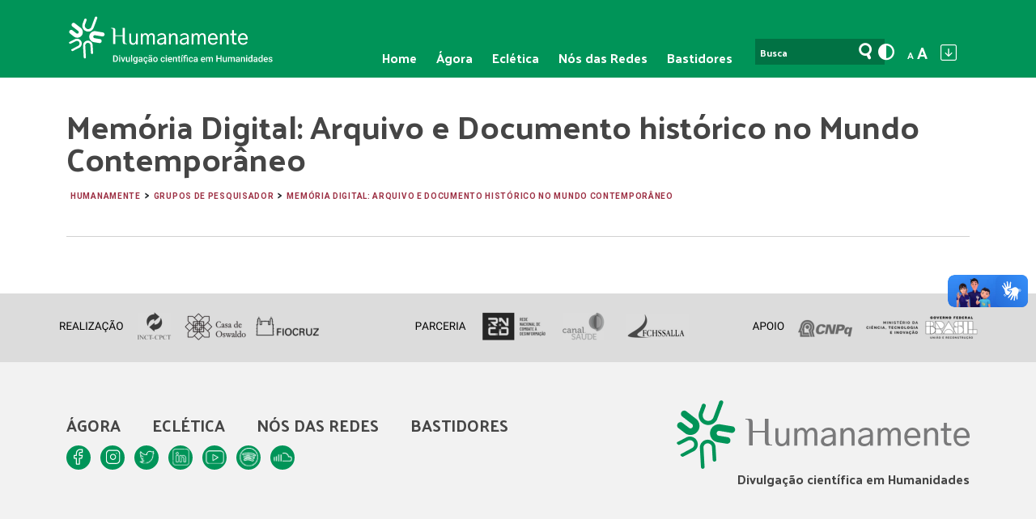

--- FILE ---
content_type: text/html; charset=UTF-8
request_url: https://humanamente.fiocruz.br/grupos_de_pesquisado/memoria-digital-arquivo-e-documento-historico-no-mundo-contemporaneo/
body_size: 11100
content:
<!DOCTYPE html>
<html lang="pt-br" id="pagina">
<head>
<meta charset="UTF-8">
<meta name="viewport" content="width=device-width, initial-scale=1, shrink-to-fit=no">

    <meta property="og:url"
            content="https://humanamente.fiocruz.br/grupos_de_pesquisado/memoria-digital-arquivo-e-documento-historico-no-mundo-contemporaneo/"/>
    <meta property="og:type" content="article"/>
    <meta property="og:title" content="Memória Digital: Arquivo e Documento histórico no Mundo Contemporâneo"/>
    <meta property="og:description" content=""/>
    <meta property="og:image"
            content="https://humanamente.fiocruz.br/wp-content/themes/humanamente/images/logo.png"/>


<link rel="shortcut icon" type="image/x-icon"
        href="https://humanamente.fiocruz.br/wp-content/themes/humanamente/images/favicon.png"/>
<!-- End Google Tag Manager -->

		<!-- All in One SEO 4.7.2 - aioseo.com -->
		<title>Memória Digital: Arquivo e Documento histórico no Mundo Contemporâneo - Humanamente</title>
		<meta name="robots" content="max-image-preview:large" />
		<link rel="canonical" href="https://humanamente.fiocruz.br/grupos_de_pesquisado/memoria-digital-arquivo-e-documento-historico-no-mundo-contemporaneo/" />
		<meta name="generator" content="All in One SEO (AIOSEO) 4.7.2" />
		<meta property="og:locale" content="pt_BR" />
		<meta property="og:site_name" content="Humanamente - Humanamente" />
		<meta property="og:type" content="article" />
		<meta property="og:title" content="Memória Digital: Arquivo e Documento histórico no Mundo Contemporâneo - Humanamente" />
		<meta property="og:url" content="https://humanamente.fiocruz.br/grupos_de_pesquisado/memoria-digital-arquivo-e-documento-historico-no-mundo-contemporaneo/" />
		<meta property="article:published_time" content="2023-05-10T22:23:04+00:00" />
		<meta property="article:modified_time" content="2023-05-10T22:23:04+00:00" />
		<meta name="twitter:card" content="summary_large_image" />
		<meta name="twitter:title" content="Memória Digital: Arquivo e Documento histórico no Mundo Contemporâneo - Humanamente" />
		<script type="application/ld+json" class="aioseo-schema">
			{"@context":"https:\/\/schema.org","@graph":[{"@type":"BreadcrumbList","@id":"https:\/\/humanamente.fiocruz.br\/grupos_de_pesquisado\/memoria-digital-arquivo-e-documento-historico-no-mundo-contemporaneo\/#breadcrumblist","itemListElement":[{"@type":"ListItem","@id":"https:\/\/humanamente.fiocruz.br\/#listItem","position":1,"name":"In\u00edcio","item":"https:\/\/humanamente.fiocruz.br\/","nextItem":"https:\/\/humanamente.fiocruz.br\/grupos_de_pesquisado\/memoria-digital-arquivo-e-documento-historico-no-mundo-contemporaneo\/#listItem"},{"@type":"ListItem","@id":"https:\/\/humanamente.fiocruz.br\/grupos_de_pesquisado\/memoria-digital-arquivo-e-documento-historico-no-mundo-contemporaneo\/#listItem","position":2,"name":"Mem\u00f3ria Digital: Arquivo e Documento hist\u00f3rico no Mundo Contempor\u00e2neo","previousItem":"https:\/\/humanamente.fiocruz.br\/#listItem"}]},{"@type":"Organization","@id":"https:\/\/humanamente.fiocruz.br\/#organization","name":"Humanamente","description":"Humanamente","url":"https:\/\/humanamente.fiocruz.br\/"},{"@type":"WebPage","@id":"https:\/\/humanamente.fiocruz.br\/grupos_de_pesquisado\/memoria-digital-arquivo-e-documento-historico-no-mundo-contemporaneo\/#webpage","url":"https:\/\/humanamente.fiocruz.br\/grupos_de_pesquisado\/memoria-digital-arquivo-e-documento-historico-no-mundo-contemporaneo\/","name":"Mem\u00f3ria Digital: Arquivo e Documento hist\u00f3rico no Mundo Contempor\u00e2neo - Humanamente","inLanguage":"pt-BR","isPartOf":{"@id":"https:\/\/humanamente.fiocruz.br\/#website"},"breadcrumb":{"@id":"https:\/\/humanamente.fiocruz.br\/grupos_de_pesquisado\/memoria-digital-arquivo-e-documento-historico-no-mundo-contemporaneo\/#breadcrumblist"},"datePublished":"2023-05-10T19:23:04-03:00","dateModified":"2023-05-10T19:23:04-03:00"},{"@type":"WebSite","@id":"https:\/\/humanamente.fiocruz.br\/#website","url":"https:\/\/humanamente.fiocruz.br\/","name":"Humanamente","description":"Humanamente","inLanguage":"pt-BR","publisher":{"@id":"https:\/\/humanamente.fiocruz.br\/#organization"}}]}
		</script>
		<!-- All in One SEO -->

		<!-- This site uses the Google Analytics by MonsterInsights plugin v9.1.1 - Using Analytics tracking - https://www.monsterinsights.com/ -->
							<script src="//www.googletagmanager.com/gtag/js?id=G-4Z7G3RMVQW"  data-cfasync="false" data-wpfc-render="false" type="text/javascript" async></script>
			<script data-cfasync="false" data-wpfc-render="false" type="text/javascript">
				var mi_version = '9.1.1';
				var mi_track_user = true;
				var mi_no_track_reason = '';
								var MonsterInsightsDefaultLocations = {"page_location":"https:\/\/humanamente.fiocruz.br\/grupos_de_pesquisado\/memoria-digital-arquivo-e-documento-historico-no-mundo-contemporaneo\/"};
				if ( typeof MonsterInsightsPrivacyGuardFilter === 'function' ) {
					var MonsterInsightsLocations = (typeof MonsterInsightsExcludeQuery === 'object') ? MonsterInsightsPrivacyGuardFilter( MonsterInsightsExcludeQuery ) : MonsterInsightsPrivacyGuardFilter( MonsterInsightsDefaultLocations );
				} else {
					var MonsterInsightsLocations = (typeof MonsterInsightsExcludeQuery === 'object') ? MonsterInsightsExcludeQuery : MonsterInsightsDefaultLocations;
				}

								var disableStrs = [
										'ga-disable-G-4Z7G3RMVQW',
									];

				/* Function to detect opted out users */
				function __gtagTrackerIsOptedOut() {
					for (var index = 0; index < disableStrs.length; index++) {
						if (document.cookie.indexOf(disableStrs[index] + '=true') > -1) {
							return true;
						}
					}

					return false;
				}

				/* Disable tracking if the opt-out cookie exists. */
				if (__gtagTrackerIsOptedOut()) {
					for (var index = 0; index < disableStrs.length; index++) {
						window[disableStrs[index]] = true;
					}
				}

				/* Opt-out function */
				function __gtagTrackerOptout() {
					for (var index = 0; index < disableStrs.length; index++) {
						document.cookie = disableStrs[index] + '=true; expires=Thu, 31 Dec 2099 23:59:59 UTC; path=/';
						window[disableStrs[index]] = true;
					}
				}

				if ('undefined' === typeof gaOptout) {
					function gaOptout() {
						__gtagTrackerOptout();
					}
				}
								window.dataLayer = window.dataLayer || [];

				window.MonsterInsightsDualTracker = {
					helpers: {},
					trackers: {},
				};
				if (mi_track_user) {
					function __gtagDataLayer() {
						dataLayer.push(arguments);
					}

					function __gtagTracker(type, name, parameters) {
						if (!parameters) {
							parameters = {};
						}

						if (parameters.send_to) {
							__gtagDataLayer.apply(null, arguments);
							return;
						}

						if (type === 'event') {
														parameters.send_to = monsterinsights_frontend.v4_id;
							var hookName = name;
							if (typeof parameters['event_category'] !== 'undefined') {
								hookName = parameters['event_category'] + ':' + name;
							}

							if (typeof MonsterInsightsDualTracker.trackers[hookName] !== 'undefined') {
								MonsterInsightsDualTracker.trackers[hookName](parameters);
							} else {
								__gtagDataLayer('event', name, parameters);
							}
							
						} else {
							__gtagDataLayer.apply(null, arguments);
						}
					}

					__gtagTracker('js', new Date());
					__gtagTracker('set', {
						'developer_id.dZGIzZG': true,
											});
					if ( MonsterInsightsLocations.page_location ) {
						__gtagTracker('set', MonsterInsightsLocations);
					}
										__gtagTracker('config', 'G-4Z7G3RMVQW', {"forceSSL":"true","link_attribution":"true"} );
															window.gtag = __gtagTracker;										(function () {
						/* https://developers.google.com/analytics/devguides/collection/analyticsjs/ */
						/* ga and __gaTracker compatibility shim. */
						var noopfn = function () {
							return null;
						};
						var newtracker = function () {
							return new Tracker();
						};
						var Tracker = function () {
							return null;
						};
						var p = Tracker.prototype;
						p.get = noopfn;
						p.set = noopfn;
						p.send = function () {
							var args = Array.prototype.slice.call(arguments);
							args.unshift('send');
							__gaTracker.apply(null, args);
						};
						var __gaTracker = function () {
							var len = arguments.length;
							if (len === 0) {
								return;
							}
							var f = arguments[len - 1];
							if (typeof f !== 'object' || f === null || typeof f.hitCallback !== 'function') {
								if ('send' === arguments[0]) {
									var hitConverted, hitObject = false, action;
									if ('event' === arguments[1]) {
										if ('undefined' !== typeof arguments[3]) {
											hitObject = {
												'eventAction': arguments[3],
												'eventCategory': arguments[2],
												'eventLabel': arguments[4],
												'value': arguments[5] ? arguments[5] : 1,
											}
										}
									}
									if ('pageview' === arguments[1]) {
										if ('undefined' !== typeof arguments[2]) {
											hitObject = {
												'eventAction': 'page_view',
												'page_path': arguments[2],
											}
										}
									}
									if (typeof arguments[2] === 'object') {
										hitObject = arguments[2];
									}
									if (typeof arguments[5] === 'object') {
										Object.assign(hitObject, arguments[5]);
									}
									if ('undefined' !== typeof arguments[1].hitType) {
										hitObject = arguments[1];
										if ('pageview' === hitObject.hitType) {
											hitObject.eventAction = 'page_view';
										}
									}
									if (hitObject) {
										action = 'timing' === arguments[1].hitType ? 'timing_complete' : hitObject.eventAction;
										hitConverted = mapArgs(hitObject);
										__gtagTracker('event', action, hitConverted);
									}
								}
								return;
							}

							function mapArgs(args) {
								var arg, hit = {};
								var gaMap = {
									'eventCategory': 'event_category',
									'eventAction': 'event_action',
									'eventLabel': 'event_label',
									'eventValue': 'event_value',
									'nonInteraction': 'non_interaction',
									'timingCategory': 'event_category',
									'timingVar': 'name',
									'timingValue': 'value',
									'timingLabel': 'event_label',
									'page': 'page_path',
									'location': 'page_location',
									'title': 'page_title',
									'referrer' : 'page_referrer',
								};
								for (arg in args) {
																		if (!(!args.hasOwnProperty(arg) || !gaMap.hasOwnProperty(arg))) {
										hit[gaMap[arg]] = args[arg];
									} else {
										hit[arg] = args[arg];
									}
								}
								return hit;
							}

							try {
								f.hitCallback();
							} catch (ex) {
							}
						};
						__gaTracker.create = newtracker;
						__gaTracker.getByName = newtracker;
						__gaTracker.getAll = function () {
							return [];
						};
						__gaTracker.remove = noopfn;
						__gaTracker.loaded = true;
						window['__gaTracker'] = __gaTracker;
					})();
									} else {
										console.log("");
					(function () {
						function __gtagTracker() {
							return null;
						}

						window['__gtagTracker'] = __gtagTracker;
						window['gtag'] = __gtagTracker;
					})();
									}
			</script>
				<!-- / Google Analytics by MonsterInsights -->
		<script type="text/javascript">
/* <![CDATA[ */
window._wpemojiSettings = {"baseUrl":"https:\/\/s.w.org\/images\/core\/emoji\/15.0.3\/72x72\/","ext":".png","svgUrl":"https:\/\/s.w.org\/images\/core\/emoji\/15.0.3\/svg\/","svgExt":".svg","source":{"concatemoji":"https:\/\/humanamente.fiocruz.br\/wp-includes\/js\/wp-emoji-release.min.js?ver=6.6.4"}};
/*! This file is auto-generated */
!function(i,n){var o,s,e;function c(e){try{var t={supportTests:e,timestamp:(new Date).valueOf()};sessionStorage.setItem(o,JSON.stringify(t))}catch(e){}}function p(e,t,n){e.clearRect(0,0,e.canvas.width,e.canvas.height),e.fillText(t,0,0);var t=new Uint32Array(e.getImageData(0,0,e.canvas.width,e.canvas.height).data),r=(e.clearRect(0,0,e.canvas.width,e.canvas.height),e.fillText(n,0,0),new Uint32Array(e.getImageData(0,0,e.canvas.width,e.canvas.height).data));return t.every(function(e,t){return e===r[t]})}function u(e,t,n){switch(t){case"flag":return n(e,"\ud83c\udff3\ufe0f\u200d\u26a7\ufe0f","\ud83c\udff3\ufe0f\u200b\u26a7\ufe0f")?!1:!n(e,"\ud83c\uddfa\ud83c\uddf3","\ud83c\uddfa\u200b\ud83c\uddf3")&&!n(e,"\ud83c\udff4\udb40\udc67\udb40\udc62\udb40\udc65\udb40\udc6e\udb40\udc67\udb40\udc7f","\ud83c\udff4\u200b\udb40\udc67\u200b\udb40\udc62\u200b\udb40\udc65\u200b\udb40\udc6e\u200b\udb40\udc67\u200b\udb40\udc7f");case"emoji":return!n(e,"\ud83d\udc26\u200d\u2b1b","\ud83d\udc26\u200b\u2b1b")}return!1}function f(e,t,n){var r="undefined"!=typeof WorkerGlobalScope&&self instanceof WorkerGlobalScope?new OffscreenCanvas(300,150):i.createElement("canvas"),a=r.getContext("2d",{willReadFrequently:!0}),o=(a.textBaseline="top",a.font="600 32px Arial",{});return e.forEach(function(e){o[e]=t(a,e,n)}),o}function t(e){var t=i.createElement("script");t.src=e,t.defer=!0,i.head.appendChild(t)}"undefined"!=typeof Promise&&(o="wpEmojiSettingsSupports",s=["flag","emoji"],n.supports={everything:!0,everythingExceptFlag:!0},e=new Promise(function(e){i.addEventListener("DOMContentLoaded",e,{once:!0})}),new Promise(function(t){var n=function(){try{var e=JSON.parse(sessionStorage.getItem(o));if("object"==typeof e&&"number"==typeof e.timestamp&&(new Date).valueOf()<e.timestamp+604800&&"object"==typeof e.supportTests)return e.supportTests}catch(e){}return null}();if(!n){if("undefined"!=typeof Worker&&"undefined"!=typeof OffscreenCanvas&&"undefined"!=typeof URL&&URL.createObjectURL&&"undefined"!=typeof Blob)try{var e="postMessage("+f.toString()+"("+[JSON.stringify(s),u.toString(),p.toString()].join(",")+"));",r=new Blob([e],{type:"text/javascript"}),a=new Worker(URL.createObjectURL(r),{name:"wpTestEmojiSupports"});return void(a.onmessage=function(e){c(n=e.data),a.terminate(),t(n)})}catch(e){}c(n=f(s,u,p))}t(n)}).then(function(e){for(var t in e)n.supports[t]=e[t],n.supports.everything=n.supports.everything&&n.supports[t],"flag"!==t&&(n.supports.everythingExceptFlag=n.supports.everythingExceptFlag&&n.supports[t]);n.supports.everythingExceptFlag=n.supports.everythingExceptFlag&&!n.supports.flag,n.DOMReady=!1,n.readyCallback=function(){n.DOMReady=!0}}).then(function(){return e}).then(function(){var e;n.supports.everything||(n.readyCallback(),(e=n.source||{}).concatemoji?t(e.concatemoji):e.wpemoji&&e.twemoji&&(t(e.twemoji),t(e.wpemoji)))}))}((window,document),window._wpemojiSettings);
/* ]]> */
</script>
<style id='wp-emoji-styles-inline-css' type='text/css'>

	img.wp-smiley, img.emoji {
		display: inline !important;
		border: none !important;
		box-shadow: none !important;
		height: 1em !important;
		width: 1em !important;
		margin: 0 0.07em !important;
		vertical-align: -0.1em !important;
		background: none !important;
		padding: 0 !important;
	}
</style>
<link rel='stylesheet' id='wp-block-library-css' href='https://humanamente.fiocruz.br/wp-includes/css/dist/block-library/style.min.css?ver=6.6.4' type='text/css' media='all' />
<style id='classic-theme-styles-inline-css' type='text/css'>
/*! This file is auto-generated */
.wp-block-button__link{color:#fff;background-color:#32373c;border-radius:9999px;box-shadow:none;text-decoration:none;padding:calc(.667em + 2px) calc(1.333em + 2px);font-size:1.125em}.wp-block-file__button{background:#32373c;color:#fff;text-decoration:none}
</style>
<style id='global-styles-inline-css' type='text/css'>
:root{--wp--preset--aspect-ratio--square: 1;--wp--preset--aspect-ratio--4-3: 4/3;--wp--preset--aspect-ratio--3-4: 3/4;--wp--preset--aspect-ratio--3-2: 3/2;--wp--preset--aspect-ratio--2-3: 2/3;--wp--preset--aspect-ratio--16-9: 16/9;--wp--preset--aspect-ratio--9-16: 9/16;--wp--preset--color--black: #000000;--wp--preset--color--cyan-bluish-gray: #abb8c3;--wp--preset--color--white: #ffffff;--wp--preset--color--pale-pink: #f78da7;--wp--preset--color--vivid-red: #cf2e2e;--wp--preset--color--luminous-vivid-orange: #ff6900;--wp--preset--color--luminous-vivid-amber: #fcb900;--wp--preset--color--light-green-cyan: #7bdcb5;--wp--preset--color--vivid-green-cyan: #00d084;--wp--preset--color--pale-cyan-blue: #8ed1fc;--wp--preset--color--vivid-cyan-blue: #0693e3;--wp--preset--color--vivid-purple: #9b51e0;--wp--preset--gradient--vivid-cyan-blue-to-vivid-purple: linear-gradient(135deg,rgba(6,147,227,1) 0%,rgb(155,81,224) 100%);--wp--preset--gradient--light-green-cyan-to-vivid-green-cyan: linear-gradient(135deg,rgb(122,220,180) 0%,rgb(0,208,130) 100%);--wp--preset--gradient--luminous-vivid-amber-to-luminous-vivid-orange: linear-gradient(135deg,rgba(252,185,0,1) 0%,rgba(255,105,0,1) 100%);--wp--preset--gradient--luminous-vivid-orange-to-vivid-red: linear-gradient(135deg,rgba(255,105,0,1) 0%,rgb(207,46,46) 100%);--wp--preset--gradient--very-light-gray-to-cyan-bluish-gray: linear-gradient(135deg,rgb(238,238,238) 0%,rgb(169,184,195) 100%);--wp--preset--gradient--cool-to-warm-spectrum: linear-gradient(135deg,rgb(74,234,220) 0%,rgb(151,120,209) 20%,rgb(207,42,186) 40%,rgb(238,44,130) 60%,rgb(251,105,98) 80%,rgb(254,248,76) 100%);--wp--preset--gradient--blush-light-purple: linear-gradient(135deg,rgb(255,206,236) 0%,rgb(152,150,240) 100%);--wp--preset--gradient--blush-bordeaux: linear-gradient(135deg,rgb(254,205,165) 0%,rgb(254,45,45) 50%,rgb(107,0,62) 100%);--wp--preset--gradient--luminous-dusk: linear-gradient(135deg,rgb(255,203,112) 0%,rgb(199,81,192) 50%,rgb(65,88,208) 100%);--wp--preset--gradient--pale-ocean: linear-gradient(135deg,rgb(255,245,203) 0%,rgb(182,227,212) 50%,rgb(51,167,181) 100%);--wp--preset--gradient--electric-grass: linear-gradient(135deg,rgb(202,248,128) 0%,rgb(113,206,126) 100%);--wp--preset--gradient--midnight: linear-gradient(135deg,rgb(2,3,129) 0%,rgb(40,116,252) 100%);--wp--preset--font-size--small: 13px;--wp--preset--font-size--medium: 20px;--wp--preset--font-size--large: 36px;--wp--preset--font-size--x-large: 42px;--wp--preset--spacing--20: 0.44rem;--wp--preset--spacing--30: 0.67rem;--wp--preset--spacing--40: 1rem;--wp--preset--spacing--50: 1.5rem;--wp--preset--spacing--60: 2.25rem;--wp--preset--spacing--70: 3.38rem;--wp--preset--spacing--80: 5.06rem;--wp--preset--shadow--natural: 6px 6px 9px rgba(0, 0, 0, 0.2);--wp--preset--shadow--deep: 12px 12px 50px rgba(0, 0, 0, 0.4);--wp--preset--shadow--sharp: 6px 6px 0px rgba(0, 0, 0, 0.2);--wp--preset--shadow--outlined: 6px 6px 0px -3px rgba(255, 255, 255, 1), 6px 6px rgba(0, 0, 0, 1);--wp--preset--shadow--crisp: 6px 6px 0px rgba(0, 0, 0, 1);}:where(.is-layout-flex){gap: 0.5em;}:where(.is-layout-grid){gap: 0.5em;}body .is-layout-flex{display: flex;}.is-layout-flex{flex-wrap: wrap;align-items: center;}.is-layout-flex > :is(*, div){margin: 0;}body .is-layout-grid{display: grid;}.is-layout-grid > :is(*, div){margin: 0;}:where(.wp-block-columns.is-layout-flex){gap: 2em;}:where(.wp-block-columns.is-layout-grid){gap: 2em;}:where(.wp-block-post-template.is-layout-flex){gap: 1.25em;}:where(.wp-block-post-template.is-layout-grid){gap: 1.25em;}.has-black-color{color: var(--wp--preset--color--black) !important;}.has-cyan-bluish-gray-color{color: var(--wp--preset--color--cyan-bluish-gray) !important;}.has-white-color{color: var(--wp--preset--color--white) !important;}.has-pale-pink-color{color: var(--wp--preset--color--pale-pink) !important;}.has-vivid-red-color{color: var(--wp--preset--color--vivid-red) !important;}.has-luminous-vivid-orange-color{color: var(--wp--preset--color--luminous-vivid-orange) !important;}.has-luminous-vivid-amber-color{color: var(--wp--preset--color--luminous-vivid-amber) !important;}.has-light-green-cyan-color{color: var(--wp--preset--color--light-green-cyan) !important;}.has-vivid-green-cyan-color{color: var(--wp--preset--color--vivid-green-cyan) !important;}.has-pale-cyan-blue-color{color: var(--wp--preset--color--pale-cyan-blue) !important;}.has-vivid-cyan-blue-color{color: var(--wp--preset--color--vivid-cyan-blue) !important;}.has-vivid-purple-color{color: var(--wp--preset--color--vivid-purple) !important;}.has-black-background-color{background-color: var(--wp--preset--color--black) !important;}.has-cyan-bluish-gray-background-color{background-color: var(--wp--preset--color--cyan-bluish-gray) !important;}.has-white-background-color{background-color: var(--wp--preset--color--white) !important;}.has-pale-pink-background-color{background-color: var(--wp--preset--color--pale-pink) !important;}.has-vivid-red-background-color{background-color: var(--wp--preset--color--vivid-red) !important;}.has-luminous-vivid-orange-background-color{background-color: var(--wp--preset--color--luminous-vivid-orange) !important;}.has-luminous-vivid-amber-background-color{background-color: var(--wp--preset--color--luminous-vivid-amber) !important;}.has-light-green-cyan-background-color{background-color: var(--wp--preset--color--light-green-cyan) !important;}.has-vivid-green-cyan-background-color{background-color: var(--wp--preset--color--vivid-green-cyan) !important;}.has-pale-cyan-blue-background-color{background-color: var(--wp--preset--color--pale-cyan-blue) !important;}.has-vivid-cyan-blue-background-color{background-color: var(--wp--preset--color--vivid-cyan-blue) !important;}.has-vivid-purple-background-color{background-color: var(--wp--preset--color--vivid-purple) !important;}.has-black-border-color{border-color: var(--wp--preset--color--black) !important;}.has-cyan-bluish-gray-border-color{border-color: var(--wp--preset--color--cyan-bluish-gray) !important;}.has-white-border-color{border-color: var(--wp--preset--color--white) !important;}.has-pale-pink-border-color{border-color: var(--wp--preset--color--pale-pink) !important;}.has-vivid-red-border-color{border-color: var(--wp--preset--color--vivid-red) !important;}.has-luminous-vivid-orange-border-color{border-color: var(--wp--preset--color--luminous-vivid-orange) !important;}.has-luminous-vivid-amber-border-color{border-color: var(--wp--preset--color--luminous-vivid-amber) !important;}.has-light-green-cyan-border-color{border-color: var(--wp--preset--color--light-green-cyan) !important;}.has-vivid-green-cyan-border-color{border-color: var(--wp--preset--color--vivid-green-cyan) !important;}.has-pale-cyan-blue-border-color{border-color: var(--wp--preset--color--pale-cyan-blue) !important;}.has-vivid-cyan-blue-border-color{border-color: var(--wp--preset--color--vivid-cyan-blue) !important;}.has-vivid-purple-border-color{border-color: var(--wp--preset--color--vivid-purple) !important;}.has-vivid-cyan-blue-to-vivid-purple-gradient-background{background: var(--wp--preset--gradient--vivid-cyan-blue-to-vivid-purple) !important;}.has-light-green-cyan-to-vivid-green-cyan-gradient-background{background: var(--wp--preset--gradient--light-green-cyan-to-vivid-green-cyan) !important;}.has-luminous-vivid-amber-to-luminous-vivid-orange-gradient-background{background: var(--wp--preset--gradient--luminous-vivid-amber-to-luminous-vivid-orange) !important;}.has-luminous-vivid-orange-to-vivid-red-gradient-background{background: var(--wp--preset--gradient--luminous-vivid-orange-to-vivid-red) !important;}.has-very-light-gray-to-cyan-bluish-gray-gradient-background{background: var(--wp--preset--gradient--very-light-gray-to-cyan-bluish-gray) !important;}.has-cool-to-warm-spectrum-gradient-background{background: var(--wp--preset--gradient--cool-to-warm-spectrum) !important;}.has-blush-light-purple-gradient-background{background: var(--wp--preset--gradient--blush-light-purple) !important;}.has-blush-bordeaux-gradient-background{background: var(--wp--preset--gradient--blush-bordeaux) !important;}.has-luminous-dusk-gradient-background{background: var(--wp--preset--gradient--luminous-dusk) !important;}.has-pale-ocean-gradient-background{background: var(--wp--preset--gradient--pale-ocean) !important;}.has-electric-grass-gradient-background{background: var(--wp--preset--gradient--electric-grass) !important;}.has-midnight-gradient-background{background: var(--wp--preset--gradient--midnight) !important;}.has-small-font-size{font-size: var(--wp--preset--font-size--small) !important;}.has-medium-font-size{font-size: var(--wp--preset--font-size--medium) !important;}.has-large-font-size{font-size: var(--wp--preset--font-size--large) !important;}.has-x-large-font-size{font-size: var(--wp--preset--font-size--x-large) !important;}
:where(.wp-block-post-template.is-layout-flex){gap: 1.25em;}:where(.wp-block-post-template.is-layout-grid){gap: 1.25em;}
:where(.wp-block-columns.is-layout-flex){gap: 2em;}:where(.wp-block-columns.is-layout-grid){gap: 2em;}
:root :where(.wp-block-pullquote){font-size: 1.5em;line-height: 1.6;}
</style>
<link rel='stylesheet' id='theme_style-css' href='https://humanamente.fiocruz.br/wp-content/themes/humanamente/css/style.css?rand=4947&#038;ver=6.6.4' type='text/css' media='all' />
<script type="text/javascript" src="https://humanamente.fiocruz.br/wp-content/plugins/google-analytics-for-wordpress/assets/js/frontend-gtag.min.js?ver=9.1.1" id="monsterinsights-frontend-script-js" async="async" data-wp-strategy="async"></script>
<script data-cfasync="false" data-wpfc-render="false" type="text/javascript" id='monsterinsights-frontend-script-js-extra'>/* <![CDATA[ */
var monsterinsights_frontend = {"js_events_tracking":"true","download_extensions":"doc,pdf,ppt,zip,xls,docx,pptx,xlsx","inbound_paths":"[{\"path\":\"\\\/go\\\/\",\"label\":\"affiliate\"},{\"path\":\"\\\/recommend\\\/\",\"label\":\"affiliate\"}]","home_url":"https:\/\/humanamente.fiocruz.br","hash_tracking":"false","v4_id":"G-4Z7G3RMVQW"};/* ]]> */
</script>
<script type="text/javascript" src="https://humanamente.fiocruz.br/wp-includes/js/jquery/jquery.min.js?ver=3.7.1" id="jquery-core-js"></script>
<script type="text/javascript" src="https://humanamente.fiocruz.br/wp-includes/js/jquery/jquery-migrate.min.js?ver=3.4.1" id="jquery-migrate-js"></script>
<script type="text/javascript" src="https://humanamente.fiocruz.br/wp-content/themes/humanamente/js/bootstrap.bundle.min.js?ver=6.6.4" id="script_bootstrap-js"></script>
<script type="text/javascript" src="https://humanamente.fiocruz.br/wp-content/themes/humanamente/js/lodash.min.js?ver=6.6.4" id="script_loadash-js"></script>
<script type="text/javascript" src="https://humanamente.fiocruz.br/wp-content/themes/humanamente/js/jquery.mask.min.js?ver=6.6.4" id="script_mask-js"></script>
<script type="text/javascript" src="https://humanamente.fiocruz.br/wp-content/themes/humanamente/js/jquery.marquee.min.js?ver=6.6.4" id="script_marquee-js"></script>
<script type="text/javascript" src="https://humanamente.fiocruz.br/wp-content/themes/humanamente/js/axios.min.js?ver=6.6.4" id="script_axios-js"></script>
<script type="text/javascript" src="https://humanamente.fiocruz.br/wp-content/themes/humanamente/js/admin.js?ver=6.6.4" id="admin-js"></script>
<script type="text/javascript" src="https://humanamente.fiocruz.br/wp-content/themes/humanamente/js/vue.js?ver=6.6.4" id="script_vuejs-js"></script>
<script type="text/javascript" src="https://humanamente.fiocruz.br/wp-content/themes/humanamente/js/app.js?rand=508&amp;ver=6.6.4" id="vue_app-js"></script>
<script type="text/javascript" src="https://humanamente.fiocruz.br/wp-content/themes/humanamente/js/slick.min.js?ver=6.6.4" id="slick-js"></script>
<script type="text/javascript" src="https://humanamente.fiocruz.br/wp-content/themes/humanamente/js/index.js?rand=1860&amp;ver=6.6.4" id="theme_script-js"></script>
<link rel="https://api.w.org/" href="https://humanamente.fiocruz.br/wp-json/" /><link rel="alternate" title="JSON" type="application/json" href="https://humanamente.fiocruz.br/wp-json/wp/v2/grupos_de_pesquisado/1290" /><link rel="EditURI" type="application/rsd+xml" title="RSD" href="https://humanamente.fiocruz.br/xmlrpc.php?rsd" />
<meta name="generator" content="WordPress 6.6.4" />
<link rel='shortlink' href='https://humanamente.fiocruz.br/?p=1290' />
<link rel="alternate" title="oEmbed (JSON)" type="application/json+oembed" href="https://humanamente.fiocruz.br/wp-json/oembed/1.0/embed?url=https%3A%2F%2Fhumanamente.fiocruz.br%2Fgrupos_de_pesquisado%2Fmemoria-digital-arquivo-e-documento-historico-no-mundo-contemporaneo%2F" />
<link rel="alternate" title="oEmbed (XML)" type="text/xml+oembed" href="https://humanamente.fiocruz.br/wp-json/oembed/1.0/embed?url=https%3A%2F%2Fhumanamente.fiocruz.br%2Fgrupos_de_pesquisado%2Fmemoria-digital-arquivo-e-documento-historico-no-mundo-contemporaneo%2F&#038;format=xml" />
<!-- start Simple Custom CSS and JS -->
<style type="text/css">
.desktop {
    display: block;
}
.mobile {
    display: none !important;
}

@media (max-width: 500px) {
    .desktop {
        display: none !important;
    }
    .mobile {
        display: block !important;
    }
}



</style>
<!-- end Simple Custom CSS and JS -->
<!-- start Simple Custom CSS and JS -->
<style type="text/css">
.home .nos-da-rede .container .row .d-block .subtitle-info {
	text-transform: none;
}

.post-type-archive-linhas .chamadaCNPQ, .post-type-archive-projetos_aprovados .chamadaCNPQ, .post-type-archive-grupos_de_pesquisado .chamadaCNPQ {
	display: none !important;
}

.single main {
	font-family: 'Roboto';
}

@media(max-width: 900px) {
	.home #banner .carousel-item img {
		height: 40vh;
	}
}

@media(max-width: 500px) {
	/* banner */
	.home .carousel-item .carousel-caption {
		left: 7.5%;
		right: 7.5%;
		bottom: 9.5rem;
	}
	  
	.home #banner .carousel-item img {
		height: 90vh;
		object-fit: cover;
		object-position: 50% 50%;
	}
	
	.home #banner .carousel-item .carousel-caption h1 {
		font-size: 2.5rem;
	}
	
	.home #banner .carousel-item .carousel-caption p {
		margin: 0;
	}
	/* fim do banner */
	
	/* nos da rede */
	.post-type-archive-linhas .topo .botoes, .post-type-archive-projetos_aprovados .topo .botoes , .post-type-archive-grupos_de_pesquisado .topo .botoes {
		flex-direction: row !important;
	}
	
	.post-type-archive-linhas .topo .botoes a button, .post-type-archive-projetos_aprovados .topo .botoes a button, .post-type-archive-grupos_de_pesquisado .topo .botoes a button {
		width: 100%;
	}

	.post-type-archive-linhas .topo .botoes a button i, .post-type-archive-projetos_aprovados .topo .botoes a button i, .post-type-archive-grupos_de_pesquisado .topo .botoes a button i{
		display: none;
	}
	
	.post-type-archive-linhas .busca input, .post-type-archive-projetos_aprovados .busca input, .post-type-archive-grupos_de_pesquisado .busca input {
		margin: 0.5rem 0;
	}
	
	.post-type-archive-linhas select, .post-type-archive-projetos_aprovados select, .post-type-archive-grupos_de_pesquisado select {
		margin: 0.5rem 0;
	}
	
	.col-6 button[type="submit"], .col-4 button[type="submit"], .col-1 button[type="submit"] {
		margin-top: 1rem;
	}
	
	.link {
		margin-top: .75rem;
	}
	
	.order-0 {
		margin-bottom: 2rem;
	}
	
	/* footer */
	#menu-footer-menu {
		flex-direction: column;
		align-items: center;
	}
	
	.footer-content .align-items-end {
		align-items: center !important;
	}
}
</style>
<!-- end Simple Custom CSS and JS -->
<meta name="generator" content="Elementor 3.24.5; features: additional_custom_breakpoints; settings: css_print_method-external, google_font-enabled, font_display-swap">
<script>var ajaxurl = 'https://humanamente.fiocruz.br/wp-admin/admin-ajax.php'; var  link = 'https://humanamente.fiocruz.br'; var template_url = 'https://humanamente.fiocruz.br/wp-content/themes/humanamente'; var siteurl = 'https://humanamente.fiocruz.br'; var current_post_id = '1290'</script>			<style>
				.e-con.e-parent:nth-of-type(n+4):not(.e-lazyloaded):not(.e-no-lazyload),
				.e-con.e-parent:nth-of-type(n+4):not(.e-lazyloaded):not(.e-no-lazyload) * {
					background-image: none !important;
				}
				@media screen and (max-height: 1024px) {
					.e-con.e-parent:nth-of-type(n+3):not(.e-lazyloaded):not(.e-no-lazyload),
					.e-con.e-parent:nth-of-type(n+3):not(.e-lazyloaded):not(.e-no-lazyload) * {
						background-image: none !important;
					}
				}
				@media screen and (max-height: 640px) {
					.e-con.e-parent:nth-of-type(n+2):not(.e-lazyloaded):not(.e-no-lazyload),
					.e-con.e-parent:nth-of-type(n+2):not(.e-lazyloaded):not(.e-no-lazyload) * {
						background-image: none !important;
					}
				}
			</style>
			<style id="wpforms-css-vars-root">
				:root {
					--wpforms-field-border-radius: 3px;
--wpforms-field-border-style: solid;
--wpforms-field-border-size: 1px;
--wpforms-field-background-color: #ffffff;
--wpforms-field-border-color: rgba( 0, 0, 0, 0.25 );
--wpforms-field-border-color-spare: rgba( 0, 0, 0, 0.25 );
--wpforms-field-text-color: rgba( 0, 0, 0, 0.7 );
--wpforms-field-menu-color: #ffffff;
--wpforms-label-color: rgba( 0, 0, 0, 0.85 );
--wpforms-label-sublabel-color: rgba( 0, 0, 0, 0.55 );
--wpforms-label-error-color: #d63637;
--wpforms-button-border-radius: 3px;
--wpforms-button-border-style: none;
--wpforms-button-border-size: 1px;
--wpforms-button-background-color: #066aab;
--wpforms-button-border-color: #066aab;
--wpforms-button-text-color: #ffffff;
--wpforms-page-break-color: #066aab;
--wpforms-background-image: none;
--wpforms-background-position: center center;
--wpforms-background-repeat: no-repeat;
--wpforms-background-size: cover;
--wpforms-background-width: 100px;
--wpforms-background-height: 100px;
--wpforms-background-color: rgba( 0, 0, 0, 0 );
--wpforms-background-url: none;
--wpforms-container-padding: 0px;
--wpforms-container-border-style: none;
--wpforms-container-border-width: 1px;
--wpforms-container-border-color: #000000;
--wpforms-container-border-radius: 3px;
--wpforms-field-size-input-height: 43px;
--wpforms-field-size-input-spacing: 15px;
--wpforms-field-size-font-size: 16px;
--wpforms-field-size-line-height: 19px;
--wpforms-field-size-padding-h: 14px;
--wpforms-field-size-checkbox-size: 16px;
--wpforms-field-size-sublabel-spacing: 5px;
--wpforms-field-size-icon-size: 1;
--wpforms-label-size-font-size: 16px;
--wpforms-label-size-line-height: 19px;
--wpforms-label-size-sublabel-font-size: 14px;
--wpforms-label-size-sublabel-line-height: 17px;
--wpforms-button-size-font-size: 17px;
--wpforms-button-size-height: 41px;
--wpforms-button-size-padding-h: 15px;
--wpforms-button-size-margin-top: 10px;
--wpforms-container-shadow-size-box-shadow: none;

				}
			</style><title>Memória Digital: Arquivo e Documento histórico no Mundo Contemporâneo - HumanamenteHumanamente</title>
</head>
<body data-rsssl=1 class="grupos_de_pesquisado-template-default single single-grupos_de_pesquisado postid-1290 elementor-default elementor-kit-5">
<div vw class="enabled">
    <div vw-access-button class="active"></div>
    <div vw-plugin-wrapper>
      <div class="vw-plugin-top-wrapper"></div>
    </div>
  </div>
  <script src="https://vlibras.gov.br/app/vlibras-plugin.js"></script>
  <script>
    new window.VLibras.Widget('https://vlibras.gov.br/app');
  </script>

<header>
<div class="container">
            <a href="/">
            <picture>
                <source width="220" media="(max-width: 480px)" srcset="https://humanamente.fiocruz.br/wp-content/themes/humanamente/svgs/logo-mobile.svg" type="image/png">
                <img id="logo" src="https://humanamente.fiocruz.br/wp-content/themes/humanamente/svgs/logo.svg" width="260" alt="Logotipo">
            </picture>
        </a>
        <div class="menuDesktop">
        <nav class="d-none d-lg-block">
                <div class="menu-main-menu-container"><ul id="menu-main-menu" class="menu"><li id="menu-item-66" class="menu-item menu-item-type-post_type menu-item-object-page menu-item-home menu-item-66"><a href="https://humanamente.fiocruz.br/">Home</a></li>
<li id="menu-item-344" class="menu-item menu-item-type-custom menu-item-object-custom menu-item-344"><a href="https://humanamente.fiocruz.br/agora">Ágora</a></li>
<li id="menu-item-343" class="menu-item menu-item-type-custom menu-item-object-custom menu-item-343"><a href="https://humanamente.fiocruz.br/ecletica">Eclética</a></li>
<li id="menu-item-390" class="menu-item menu-item-type-custom menu-item-object-custom menu-item-390"><a href="https://humanamente.fiocruz.br/linhas/">Nós das Redes</a></li>
<li id="menu-item-68" class="menu-item menu-item-type-post_type menu-item-object-page menu-item-68"><a href="https://humanamente.fiocruz.br/bastidores/">Bastidores</a></li>
</ul></div>        </nav>
        <section>
            <section>
                <section>
                    <button type="button" id="search-mobile" data-bs-toggle="modal" data-bs-target="#search-modal"><i class="hum-search"></i></button>

                    <!-- Modal -->
                    <div class="modal fade" id="search-modal" tabindex="-1" aria-labelledby="search-modal-label" aria-hidden="true">
                        <div class="modal-dialog">
                            <div class="modal-content">
                                <div class="modal-header">
                                    <button type="button" class="btn-close" data-bs-dismiss="modal" aria-label="Fechar"></button>
                                </div>
                                <div class="modal-body pb-6">
                                    <span class="modal-title" id="search-modal-label">Pesquise por todo o site humanamente</span>
                                    <form role="search" method="get" id="searchform" class="searchform" action="https://humanamente.fiocruz.br/">
				<div>
					<label class="screen-reader-text" for="s">Pesquisar por:</label>
					<input type="text" value="" name="s" id="s" />
					<input type="submit" id="searchsubmit" value="Pesquisar" />
				</div>
			</form>                                </div>
                            </div>
                        </div>
                    </div>
                <form action="https://humanamente.fiocruz.br" method="GET" id="search-desktop">
                    <label for="buscador">buscar:</label>
                    <input type="text" name="s" id="buscador" placeholder="Busca">
                    <button type="submit"><i class="hum-search"></i></button>
                </form>
                <div class="icons">
                    <i class="hum-contraste contraste" title="ativar auto-contraste"></i>
                    <div class="tamanho"><span class="small-font-click" title="Diminuir fonte">A</span><span class="large-font-click" title="Aumentar fonte">A</span></div>
                    <a href="#conteudo" accesskey="1" title="pular para contéudo"><span>ir para conteúdo</span><i class="bi bi-arrow-down-square"></i></a>
                    <div class="nav-icon">
                        <span></span>
                        <span></span>
                        <span></span>
                        <span></span>
                    </div>
                </div>
            </section>
        </section>
    </div>
    <div class="menuMobile">
    <i class="hum-contraste contraste"></i>
    <div class="menu-main-menu-container"><ul id="menu-main-menu-1" class="menu"><li class="menu-item menu-item-type-post_type menu-item-object-page menu-item-home menu-item-66"><a href="https://humanamente.fiocruz.br/">Home</a></li>
<li class="menu-item menu-item-type-custom menu-item-object-custom menu-item-344"><a href="https://humanamente.fiocruz.br/agora">Ágora</a></li>
<li class="menu-item menu-item-type-custom menu-item-object-custom menu-item-343"><a href="https://humanamente.fiocruz.br/ecletica">Eclética</a></li>
<li class="menu-item menu-item-type-custom menu-item-object-custom menu-item-390"><a href="https://humanamente.fiocruz.br/linhas/">Nós das Redes</a></li>
<li class="menu-item menu-item-type-post_type menu-item-object-page menu-item-68"><a href="https://humanamente.fiocruz.br/bastidores/">Bastidores</a></li>
</ul></div>          
    </div>
</div>
    <script type="text/javascript">
    document.addEventListener('DOMContentLoaded', function() {
        let menuItemAgora = document.querySelector('#menu-item-344 a');
        let menuItemEcletica = document.querySelector('#menu-item-343 a');
        let menuItemNosDaRede = document.querySelector('#menu-item-390 a');

        if(menuItemAgora) {
            menuItemAgora.setAttribute('data-tooltip', "Apresenta pesquisas em Humanidades, com ênfase no contexto brasileiro.");
        }

        if(menuItemEcletica) {
            menuItemEcletica.setAttribute('data-tooltip', "Destaca iniciativas interessantes de pesquisa e/ou divulgação científica em Humanidades.");
        }

        if(menuItemNosDaRede) {
            menuItemNosDaRede.setAttribute('data-tooltip', "Visa permitir a articulação entre grupos de Humanidades, apresentando as iniciativas contempladas no Edital Pro-Humanidades do CNPq (edital 040/2022) e grupos de pesquisa em Humanidades do CNPq.");
        }
    });
</script>
</header>
<div class="single-post-container py-6">
    <div class="container">
        <div class="mb-3">
            <h1 class="post-title">Memória Digital: Arquivo e Documento histórico no Mundo Contemporâneo</h1>
        </div>
        <div class="breadcrumb">
            <!-- Breadcrumb NavXT 7.3.1 -->
<span property="itemListElement" typeof="ListItem"><a property="item" typeof="WebPage" title="Go to Humanamente." href="https://humanamente.fiocruz.br" class="home" ><span property="name">Humanamente</span></a><meta property="position" content="1"></span> &gt; <span property="itemListElement" typeof="ListItem"><a property="item" typeof="WebPage" title="Go to Grupos de Pesquisador." href="https://humanamente.fiocruz.br/grupos_de_pesquisado/" class="archive post-grupos_de_pesquisado-archive" ><span property="name">Grupos de Pesquisador</span></a><meta property="position" content="2"></span> &gt; <span property="itemListElement" typeof="ListItem"><span property="name" class="post post-grupos_de_pesquisado current-item">Memória Digital: Arquivo e Documento histórico no Mundo Contemporâneo</span><meta property="url" content="https://humanamente.fiocruz.br/grupos_de_pesquisado/memoria-digital-arquivo-e-documento-historico-no-mundo-contemporaneo/"><meta property="position" content="3"></span>        </div>
        <div class="post-excerpt mt-6 texto-cinza">
            <div class="row">
                <div class="col-11">
                                    </div>
                <div class="col-1">
                    <span style="background: url(https://humanamente.fiocruz.br/wp-content/themes/humanamente/images/icon_books.png) no-repeat" id="titulo-categoria"
                          class="categoria d-flex"></span>
                </div>
            </div>
        </div>
        <main id="conteudo">
                    </main>
        <div class="outros-singles">
                    </div>
    </div>
</div>

<footer class="footer">
    <div class="parceiros-container">
        <div class="parceiros-content">
            <div class="parceiros">
                <picture class="logos container p-0">
                                            <source srcset="https://humanamente.fiocruz.br/wp-content/uploads/2023/06/Regua-de-logos-Instituicoes-Editavel-Versao-mobile.png"media="(max-width: 700px)">
                   <img src="https://humanamente.fiocruz.br/wp-content/uploads/2023/06/Regua-de-logos-Instituicoes-Editavel-Versao-desktop-2.png" alt="Realização">                </picture>
            </div>
        </div>
    </div>
    <div class="footer-container bkg-cinzaClaro py-6">
        <div class="container">
            <div class="footer-content row">
                                    <div
                        class="col footer-content__social justify-content-center footer-content__menu d-flex flex-column">
                        <ul id="menu-footer-menu" class="list-menu-footer m-0 p-0 d-flex justify-content-between"><li id="menu-item-345" class="menu-item menu-item-type-custom menu-item-object-custom menu-item-345"><a href="https://humanamente.fiocruz.br/agora">Ágora</a></li>
<li id="menu-item-346" class="menu-item menu-item-type-custom menu-item-object-custom menu-item-346"><a href="https://humanamente.fiocruz.br/ecletica">Eclética</a></li>
<li id="menu-item-389" class="menu-item menu-item-type-custom menu-item-object-custom menu-item-389"><a href="https://humanamente.fiocruz.br/linhas/">Nós das Redes</a></li>
<li id="menu-item-267" class="menu-item menu-item-type-post_type menu-item-object-page menu-item-267"><a href="https://humanamente.fiocruz.br/bastidores/">Bastidores</a></li>
</ul>                        <ul class="list-social-media p-0 m-0 d-flex">
                            <li class="d-flex justify-content-center"><a target="_blank"
                                    href="https://www.facebook.com/sitehumanamente/"><img
                                        src="https://humanamente.fiocruz.br/wp-content/themes/humanamente/svgs/icon_facebook.svg"
                                        alt="Facebook"></a></li>
                            <li class="d-flex justify-content-center mx-3"><a target="_blank"
                                    href="https://www.instagram.com/site.humanamente/"><img
                                        src="https://humanamente.fiocruz.br/wp-content/themes/humanamente/svgs/icon_instagram.svg"
                                        alt="Instagram"></a></li>
                            <li class="d-flex justify-content-center"><a target="_blank"
                                    href="https://twitter.com/sitehumanamente"><img width="19"
                                        src="https://humanamente.fiocruz.br/wp-content/themes/humanamente/svgs/twitter.svg"
                                        alt="Twitter"></a></li>
                            <li class="d-flex justify-content-center mx-3"><a target="_blank"
                                    href="https://www.linkedin.com/company/humanamente-divulgacao-cientifica-em-humanidades/ "><img width="23"
                                        src="https://humanamente.fiocruz.br/wp-content/themes/humanamente/svgs/linkedin.svg"
                                        alt="Linkedin"></a></li>
                            <li class="d-flex justify-content-center"><a target="_blank"
                                    href="https://www.youtube.com/@siteHumanamente"><img width="23"
                                        src="https://humanamente.fiocruz.br/wp-content/themes/humanamente/svgs/youtube.svg"
                                        alt="Youtube"></a></li>
                            <li class="d-flex justify-content-center mx-3"><a target="_blank"
                                    href="https://open.spotify.com/show/7kvyayF8nBSt7QkEu8saHx?si=2owv0l3TRaSxx1CeiIZoGQ "><img width="23"
                                        src="https://humanamente.fiocruz.br/wp-content/themes/humanamente/svgs/spotify.svg"
                                        alt="Spotify"></a></li>
                            <li class="d-flex justify-content-center"><a target="_blank"
                                    href="https://soundcloud.com/humanamente-podcasts"><img width="23"
                                        src="https://humanamente.fiocruz.br/wp-content/themes/humanamente/svgs/soundCloud.svg"
                                        alt="Sound Cloud"></a></li>
                        </ul>
                    </div>
                    <div
                        class="col d-flex flex-column align-items-end justify-content-between">
                        <picture class="d-flex justify-content-center">
                            <source srcset="https://humanamente.fiocruz.br/wp-content/themes/humanamente/images/logo-humanamente-mobile.png"
                                    media="(max-width: 360px)">
                            <img src="https://humanamente.fiocruz.br/wp-content/themes/humanamente/images/logo-humanamente-footer.png"
                                 alt="Logo Humanamente">
                        </picture>
                        <span class="texto-preto">Divulgação científica em Humanidades</span>
                    </div>
                            </div>
        </div>
    </div>
</footer>
			<script type='text/javascript'>
				const lazyloadRunObserver = () => {
					const lazyloadBackgrounds = document.querySelectorAll( `.e-con.e-parent:not(.e-lazyloaded)` );
					const lazyloadBackgroundObserver = new IntersectionObserver( ( entries ) => {
						entries.forEach( ( entry ) => {
							if ( entry.isIntersecting ) {
								let lazyloadBackground = entry.target;
								if( lazyloadBackground ) {
									lazyloadBackground.classList.add( 'e-lazyloaded' );
								}
								lazyloadBackgroundObserver.unobserve( entry.target );
							}
						});
					}, { rootMargin: '200px 0px 200px 0px' } );
					lazyloadBackgrounds.forEach( ( lazyloadBackground ) => {
						lazyloadBackgroundObserver.observe( lazyloadBackground );
					} );
				};
				const events = [
					'DOMContentLoaded',
					'elementor/lazyload/observe',
				];
				events.forEach( ( event ) => {
					document.addEventListener( event, lazyloadRunObserver );
				} );
			</script>
			</body>
</html>


--- FILE ---
content_type: text/css
request_url: https://humanamente.fiocruz.br/wp-content/themes/humanamente/fonts/humanamente-v1.5/style.css
body_size: 943
content:
@font-face {
  font-family: 'humanamente';
  src:  url('fonts/humanamente.eot?9uvybb');
  src:  url('fonts/humanamente.eot?9uvybb#iefix') format('embedded-opentype'),
    url('fonts/humanamente.ttf?9uvybb') format('truetype'),
    url('fonts/humanamente.woff?9uvybb') format('woff'),
    url('fonts/humanamente.svg?9uvybb#humanamente') format('svg');
  font-weight: normal;
  font-style: normal;
  font-display: block;
}

[class^="hum-"], [class*=" hum-"] {
  /* use !important to prevent issues with browser extensions that change fonts */
  font-family: 'humanamente' !important;
  speak: never;
  font-style: normal;
  font-weight: normal;
  font-variant: normal;
  text-transform: none;
  line-height: 1;

  /* Better Font Rendering =========== */
  -webkit-font-smoothing: antialiased;
  -moz-osx-font-smoothing: grayscale;
}

.hum-odontologia:before {
  content: "\e92a";
}
.hum-engenharia-de-producao:before {
  content: "\e92b";
}
.hum-nutricao:before {
  content: "\e92c";
}
.hum-enfermagem:before {
  content: "\e92d";
}
.hum-teologia:before {
  content: "\e92e";
}
.hum-educacao-fisica:before {
  content: "\e92f";
}
.hum-matematica:before {
  content: "\e930";
}
.hum-quimica:before {
  content: "\e931";
}
.hum-medicina:before {
  content: "\e932";
}
.hum-bioetica:before {
  content: "\e933";
}
.hum-ciencias-da-saude:before {
  content: "\e934";
}
.hum-calendario:before {
  content: "\e911";
}
.hum-ciencia-politica:before {
  content: "\e914";
}
.hum-comunicacao:before {
  content: "\e915";
}
.hum-direito:before {
  content: "\e918";
}
.hum-filosofia:before {
  content: "\e91c";
}
.hum-geografia:before {
  content: "\e91d";
}
.hum-letras:before {
  content: "\e91f";
}
.hum-linguistica:before {
  content: "\e920";
}
.hum-museologia:before {
  content: "\e922";
}
.hum-servico-social:before {
  content: "\e927";
}
.hum-administracao:before {
  content: "\e90c";
}
.hum-antropologia:before {
  content: "\e90d";
}
.hum-arqueologia:before {
  content: "\e90e";
}
.hum-arquitetura-e-urbanismo:before {
  content: "\e90f";
}
.hum-artes:before {
  content: "\e910";
}
.hum-ciencias-ambientais:before {
  content: "\e912";
}
.hum-ciencia-da-informacao:before {
  content: "\e913";
}
.hum-demografia:before {
  content: "\e916";
}
.hum-desenho-industrial:before {
  content: "\e917";
}
.hum-divulgacao-cientifica:before {
  content: "\e919";
}
.hum-economia:before {
  content: "\e91a";
}
.hum-educacao:before {
  content: "\e91b";
}
.hum-historia:before {
  content: "\e91e";
}
.hum-multidisciplinar:before {
  content: "\e921";
}
.hum-planejamento-urbano-e-regional:before {
  content: "\e923";
}
.hum-psicologia:before {
  content: "\e924";
}
.hum-recursos-florestais-e-engenharia-florestal:before {
  content: "\e925";
}
.hum-saude-coletiva:before {
  content: "\e926";
}
.hum-sociologia:before {
  content: "\e928";
}
.hum-turismo:before {
  content: "\e929";
}
.hum-cloud:before {
  content: "\e90b";
}
.hum-webstorie:before {
  content: "\e90a";
}
.hum-facebook:before {
  content: "\e902";
}
.hum-instagram:before {
  content: "\e905";
}
.hum-mail:before {
  content: "\e906";
}
.hum-phone:before {
  content: "\e907";
}
.hum-addUser:before {
  content: "\e908";
}
.hum-file:before {
  content: "\e909";
}
.hum-libras:before {
  content: "\e900";
}
.hum-contraste:before {
  content: "\e903";
}
.hum-video:before {
  content: "\e904";
}
.hum-search:before {
  content: "\e901";
}


--- FILE ---
content_type: image/svg+xml
request_url: https://humanamente.fiocruz.br/wp-content/themes/humanamente/svgs/twitter.svg
body_size: 1591
content:
<svg width="36" height="35" viewBox="0 0 36 35" fill="none" xmlns="http://www.w3.org/2000/svg" xmlns:xlink="http://www.w3.org/1999/xlink">
<rect x="0.5" width="35" height="35" fill="url(#pattern0)"/>
<defs>
<pattern id="pattern0" patternContentUnits="objectBoundingBox" width="1" height="1">
<use xlink:href="#image0_1_4" transform="scale(0.0285714)"/>
</pattern>
<image id="image0_1_4" width="35" height="35" xlink:href="[data-uri]"/>
</defs>
</svg>


--- FILE ---
content_type: text/javascript
request_url: https://humanamente.fiocruz.br/wp-content/themes/humanamente/js/admin.js?ver=6.6.4
body_size: 348
content:
document.addEventListener('DOMContentLoaded', function() {
    let menuItemAgora = document.querySelector('#menu-item-344 a');
    let menuItemEcletica = document.querySelector('#menu-item-343 a');
    let menuItemNosDaRede = document.querySelector('#menu-item-390 a');
    let menuItemBastidores = document.querySelector('#menu-item-68 a');

    if(menuItemAgora) {
        menuItemAgora.setAttribute('data-tooltip', 'Pesquisas em Humanidades, com ênfase no contexto brasileiro');
    }

    if(menuItemEcletica) {
        menuItemEcletica.setAttribute('data-tooltip', 'Iniciativas em Humanidades');
    }

    if(menuItemNosDaRede) {
        menuItemNosDaRede.setAttribute('data-tooltip', 'Articulações das Pesquisas em Humanidades');
    }

    if(menuItemBastidores) {
        menuItemBastidores.setAttribute('data-tooltip', 'Panorama geral de quem somos e o que buscamos');
    }

});


--- FILE ---
content_type: image/svg+xml
request_url: https://humanamente.fiocruz.br/wp-content/themes/humanamente/svgs/youtube.svg
body_size: 1251
content:
<svg width="36" height="35" viewBox="0 0 36 35" fill="none" xmlns="http://www.w3.org/2000/svg" xmlns:xlink="http://www.w3.org/1999/xlink">
<rect x="0.5" width="35" height="35" fill="url(#pattern0)"/>
<defs>
<pattern id="pattern0" patternContentUnits="objectBoundingBox" width="1" height="1">
<use xlink:href="#image0_1_3" transform="scale(0.0285714)"/>
</pattern>
<image id="image0_1_3" width="35" height="35" xlink:href="[data-uri]"/>
</defs>
</svg>


--- FILE ---
content_type: text/javascript
request_url: https://humanamente.fiocruz.br/wp-content/themes/humanamente/js/index.js?rand=1860&ver=6.6.4
body_size: 945
content:
jQuery(document).ready(function ($) {
    $.jMaskGlobals.watchDataMask = true;

});

zoomLevel = 1;

document.addEventListener("DOMContentLoaded", function () {
    var smalls = document.querySelectorAll('.small-font-click');
    var larges = document.querySelectorAll('.large-font-click');
    var contrastes = document.querySelectorAll('.contraste');

    menu();
    menuSizeScroll();

    contrastes.forEach(function (contraste) {
        contraste.addEventListener('click', function (e) {
            e.preventDefault();
            estaContraste();
        });
    });

    if(sessionStorage.getItem('tema') == 'escuro') {
        document.getElementById('pagina').classList.add("dark-mode");
    }
    
    function estaContraste() {   
        if(document.getElementById('pagina').className.includes("dark-mode")){
            document.getElementById('pagina').classList.remove("dark-mode");
            document.getElementById('pagina').classList.add("light-mode");
            sessionStorage.removeItem('tema');
        } else {    
            document.getElementById('pagina').classList.add("dark-mode");
            document.getElementById('pagina').classList.remove("light-mode");
            sessionStorage.setItem('tema', 'escuro');
        }
    }

    smalls.forEach(function (small) {
        small.addEventListener('click', function (e) {
            e.preventDefault();
            updateZoom(-0.1);
        });
    });
    
    larges.forEach(function (large) {
        large.addEventListener('click', function (e) {
            e.preventDefault();
            updateZoom(0.1);
        });
    });
    
    function updateZoom(zoom) {
        zoomLevel += zoom;
        //$('body').css({zoom: zoomLevel, '-moz-transform': 'scale(' + zoomLevel + ')'});
        var el = document.querySelector('body');
        el.setAttribute("style", "zoom:" + zoomLevel + "; -moz-transform: scale(" + zoomLevel + ");");
    }
});

window.addEventListener('resize', function (event) {
    menuSizeScroll();
}, true);

function menu() {
    const menuNav = document.querySelector('.nav-icon');
    const body = document.querySelector('body');
    const menuMobile = document.querySelector('.menuMobile');
    const header = document.querySelector('header');

    menuNav.addEventListener('click', function () {
        menuSizeScroll();
        menuNav.classList.toggle('open');
        menuMobile.classList.toggle('open');
        header.classList.toggle('open');
        body.classList.toggle('overflow-hidden');
    }, false);

}

function close_menu() {
    const menuNav = document.querySelector('.nav-icon');
    const body = document.querySelector('body');
    const menuMobile = document.querySelector('.menuMobile');
    const header = document.querySelector('header');

    menuSizeScroll();
    menuNav.classList.remove('open');
    menuMobile.classList.remove('open');
    header.classList.remove('open');
    body.classList.remove('overflow-hidden');
}

function menuSizeScroll() {
    let height = window.innerHeight || document.documentElement.clientHeight || document.body.clientHeight;
    const menuFull = document.querySelector('.menuMobile');
    const adminbar = document.querySelector('.admin-bar');
    const menuScroll = document.querySelector('.menuMobile .scroll');
    const header = document.querySelector('header');

    if (adminbar !== null) {
        height = height - 32;
    }

    if (menuScroll !== null && menuFull !== null) {
        const altura_final = height - header.clientHeight - 10;
        menuScroll.style['max-height'] = altura_final + 'px';
    }

}

--- FILE ---
content_type: image/svg+xml
request_url: https://humanamente.fiocruz.br/wp-content/themes/humanamente/svgs/soundCloud.svg
body_size: 1099
content:
<svg width="36" height="35" viewBox="0 0 36 35" fill="none" xmlns="http://www.w3.org/2000/svg" xmlns:xlink="http://www.w3.org/1999/xlink">
<rect x="0.5" width="35" height="35" fill="url(#pattern0)"/>
<defs>
<pattern id="pattern0" patternContentUnits="objectBoundingBox" width="1" height="1">
<use xlink:href="#image0_1_6" transform="scale(0.0285714)"/>
</pattern>
<image id="image0_1_6" width="35" height="35" xlink:href="[data-uri]"/>
</defs>
</svg>


--- FILE ---
content_type: image/svg+xml
request_url: https://humanamente.fiocruz.br/wp-content/themes/humanamente/svgs/icon_facebook.svg
body_size: 1450
content:
<svg width="12" height="20" viewBox="0 0 12 20" fill="none" xmlns="http://www.w3.org/2000/svg">
<path fill-rule="evenodd" clip-rule="evenodd" d="M4.34851 1.9449C5.31613 0.980977 6.6285 0.439453 7.99692 0.439453H10.7248C11.0634 0.439453 11.3379 0.712902 11.3379 1.05022V4.67353C11.3379 5.01085 11.0634 5.28429 10.7248 5.28429H7.99692C7.91836 5.28429 7.84303 5.31538 7.78748 5.37072C7.73193 5.42605 7.70072 5.5011 7.70072 5.57936V7.68608H10.7248C10.9136 7.68608 11.0919 7.77273 11.2081 7.92097C11.3243 8.06921 11.3654 8.26251 11.3196 8.44498L10.4103 12.0683C10.3421 12.3402 10.0969 12.5309 9.81553 12.5309H7.70072V19.1668C7.70072 19.5041 7.42623 19.7775 7.08762 19.7775H3.4504C3.11179 19.7775 2.83729 19.5041 2.83729 19.1668V12.5309H0.722483C0.383873 12.5309 0.109375 12.2575 0.109375 11.9202V8.29684C0.109375 7.95953 0.383873 7.68608 0.722483 7.68608H2.83729V5.57936C2.83729 4.21617 3.38089 2.90882 4.34851 1.9449ZM7.99692 1.66098C6.95371 1.66098 5.95323 2.07381 5.21558 2.80865C4.47792 3.54349 4.06351 4.54014 4.06351 5.57936V8.29684C4.06351 8.63416 3.78901 8.90761 3.4504 8.90761H1.33559V11.3094H3.4504C3.78901 11.3094 4.06351 11.5828 4.06351 11.9202V18.556H6.47451V11.9202C6.47451 11.5828 6.749 11.3094 7.08762 11.3094H9.33683L9.93958 8.90761H7.08762C6.749 8.90761 6.47451 8.63416 6.47451 8.29684V5.57936C6.47451 5.17713 6.6349 4.79138 6.92041 4.50697C7.20592 4.22255 7.59315 4.06277 7.99692 4.06277H10.1117V1.66098H7.99692Z" fill="white"/>
</svg>


--- FILE ---
content_type: image/svg+xml
request_url: https://humanamente.fiocruz.br/wp-content/themes/humanamente/svgs/linkedin.svg
body_size: 1543
content:
<svg width="36" height="35" viewBox="0 0 36 35" fill="none" xmlns="http://www.w3.org/2000/svg" xmlns:xlink="http://www.w3.org/1999/xlink">
<rect x="0.5" width="35" height="35" fill="url(#pattern0)"/>
<defs>
<pattern id="pattern0" patternContentUnits="objectBoundingBox" width="1" height="1">
<use xlink:href="#image0_1_5" transform="scale(0.0285714)"/>
</pattern>
<image id="image0_1_5" width="35" height="35" xlink:href="[data-uri]"/>
</defs>
</svg>


--- FILE ---
content_type: image/svg+xml
request_url: https://humanamente.fiocruz.br/wp-content/themes/humanamente/svgs/spotify.svg
body_size: 2091
content:
<svg width="36" height="35" viewBox="0 0 36 35" fill="none" xmlns="http://www.w3.org/2000/svg" xmlns:xlink="http://www.w3.org/1999/xlink">
<rect x="0.5" width="35" height="35" fill="url(#pattern0)"/>
<defs>
<pattern id="pattern0" patternContentUnits="objectBoundingBox" width="1" height="1">
<use xlink:href="#image0_1_2" transform="scale(0.0285714)"/>
</pattern>
<image id="image0_1_2" width="35" height="35" xlink:href="[data-uri]"/>
</defs>
</svg>


--- FILE ---
content_type: image/svg+xml
request_url: https://humanamente.fiocruz.br/wp-content/themes/humanamente/svgs/icon_instagram.svg
body_size: 1987
content:
<svg width="19" height="18" viewBox="0 0 19 18" fill="none" xmlns="http://www.w3.org/2000/svg">
<path fill-rule="evenodd" clip-rule="evenodd" d="M5.55944 1.62947C3.64071 1.62947 2.08528 3.1849 2.08528 5.10362V13.2419C2.08528 15.1607 3.64071 16.7161 5.55944 16.7161H13.6978C15.6165 16.7161 17.1719 15.1607 17.1719 13.2419V5.10362C17.1719 3.1849 15.6165 1.62947 13.6978 1.62947H5.55944ZM0.895264 5.10362C0.895264 2.52767 2.98348 0.439453 5.55944 0.439453H13.6978C16.2737 0.439453 18.3619 2.52767 18.3619 5.10362V13.2419C18.3619 15.8179 16.2737 17.9061 13.6978 17.9061H5.55944C2.98348 17.9061 0.895264 15.8179 0.895264 13.2419V5.10362Z" fill="white"/>
<path fill-rule="evenodd" clip-rule="evenodd" d="M10.0079 6.61471C9.46987 6.53492 8.92036 6.62682 8.43754 6.87735C7.95472 7.12787 7.5632 7.52426 7.31865 8.01012C7.07409 8.49599 6.98897 9.0466 7.07539 9.58363C7.16181 10.1207 7.41536 10.6168 7.79998 11.0014C8.18461 11.386 8.68072 11.6396 9.21775 11.726C9.75479 11.8124 10.3054 11.7273 10.7913 11.4827C11.2771 11.2382 11.6735 10.8467 11.924 10.3638C12.1746 9.88103 12.2665 9.33152 12.1867 8.79346C12.1053 8.24462 11.8495 7.7365 11.4572 7.34417C11.0649 6.95184 10.5568 6.69609 10.0079 6.61471ZM7.90475 5.85055C8.60354 5.48796 9.39887 5.35494 10.1776 5.47042C10.972 5.58821 11.7074 5.95836 12.2752 6.52619C12.843 7.09402 13.2132 7.82943 13.331 8.62377C13.4464 9.40252 13.3134 10.1978 12.9508 10.8966C12.5883 11.5954 12.0146 12.1621 11.3113 12.516C10.6081 12.87 9.81123 12.9932 9.03397 12.8681C8.25671 12.743 7.53868 12.3761 6.982 11.8194C6.42533 11.2627 6.05835 10.5447 5.93328 9.76742C5.80821 8.99015 5.93141 8.19325 6.28535 7.49004C6.6393 6.78683 7.20596 6.21313 7.90475 5.85055Z" fill="white"/>
<path fill-rule="evenodd" clip-rule="evenodd" d="M13.3715 4.80618C13.3715 4.46166 13.6489 4.18237 13.991 4.18237H13.9995C14.3417 4.18237 14.6191 4.46166 14.6191 4.80618C14.6191 5.1507 14.3417 5.42999 13.9995 5.42999H13.991C13.6489 5.42999 13.3715 5.1507 13.3715 4.80618Z" fill="white"/>
</svg>


--- FILE ---
content_type: image/svg+xml
request_url: https://humanamente.fiocruz.br/wp-content/themes/humanamente/svgs/logo.svg
body_size: 48843
content:
<svg width="297" height="73" viewBox="0 0 297 73" fill="none" xmlns="http://www.w3.org/2000/svg">
<path d="M68.6245 69H66.6504L66.6631 67.7368H68.6245C69.1958 67.7368 69.674 67.612 70.0591 67.3623C70.4484 67.1126 70.7404 66.755 70.9351 66.2896C71.134 65.8241 71.2334 65.2697 71.2334 64.6265V64.125C71.2334 63.6257 71.1763 63.1834 71.062 62.7983C70.952 62.4132 70.7869 62.0895 70.5669 61.8271C70.3511 61.5648 70.0845 61.3659 69.7671 61.2305C69.4539 61.0951 69.0921 61.0273 68.6816 61.0273H66.6123V59.7578H68.6816C69.2952 59.7578 69.856 59.8615 70.3638 60.0688C70.8716 60.272 71.3096 60.5661 71.6777 60.9512C72.0501 61.3363 72.3358 61.7975 72.5347 62.335C72.7336 62.8724 72.833 63.4733 72.833 64.1377V64.6265C72.833 65.2909 72.7336 65.8918 72.5347 66.4292C72.3358 66.9666 72.0501 67.4279 71.6777 67.813C71.3053 68.1938 70.861 68.488 70.3447 68.6953C69.8327 68.8984 69.2593 69 68.6245 69ZM67.5327 59.7578V69H65.9395V59.7578H67.5327ZM75.918 62.1318V69H74.3818V62.1318H75.918ZM74.2803 60.3291C74.2803 60.0964 74.3564 59.9038 74.5088 59.7515C74.6654 59.5949 74.8812 59.5166 75.1562 59.5166C75.4271 59.5166 75.6408 59.5949 75.7974 59.7515C75.9539 59.9038 76.0322 60.0964 76.0322 60.3291C76.0322 60.5576 75.9539 60.748 75.7974 60.9004C75.6408 61.0527 75.4271 61.1289 75.1562 61.1289C74.8812 61.1289 74.6654 61.0527 74.5088 60.9004C74.3564 60.748 74.2803 60.5576 74.2803 60.3291ZM79.8281 67.7876L81.5103 62.1318H83.0972L80.7104 69H79.7202L79.8281 67.7876ZM78.5396 62.1318L80.2534 67.813L80.3359 69H79.3457L76.9463 62.1318H78.5396ZM88.1753 67.3813V62.1318H89.7114V69H88.2642L88.1753 67.3813ZM88.3911 65.9531L88.9053 65.9404C88.9053 66.4017 88.8545 66.827 88.7529 67.2163C88.6514 67.6014 88.4948 67.9378 88.2832 68.2256C88.0716 68.5091 87.8008 68.7313 87.4707 68.8921C87.1406 69.0487 86.745 69.127 86.2837 69.127C85.9494 69.127 85.6426 69.0783 85.3633 68.981C85.084 68.8836 84.8428 68.7334 84.6396 68.5303C84.4408 68.3271 84.2863 68.0627 84.1763 67.7368C84.0662 67.411 84.0112 67.0216 84.0112 66.5688V62.1318H85.541V66.5815C85.541 66.8312 85.5706 67.0407 85.6299 67.21C85.6891 67.375 85.7695 67.5083 85.8711 67.6099C85.9727 67.7114 86.0911 67.7834 86.2266 67.8257C86.362 67.868 86.5059 67.8892 86.6582 67.8892C87.0941 67.8892 87.4368 67.8045 87.6865 67.6353C87.9404 67.4618 88.1203 67.229 88.2261 66.937C88.3361 66.645 88.3911 66.3171 88.3911 65.9531ZM92.917 59.25V69H91.3809V59.25H92.917ZM98.9917 62.1318H100.382V68.8096C100.382 69.4274 100.251 69.9521 99.9883 70.3838C99.7259 70.8154 99.3599 71.1434 98.8901 71.3677C98.4204 71.5962 97.8766 71.7104 97.2588 71.7104C96.9964 71.7104 96.7044 71.6724 96.3828 71.5962C96.0654 71.52 95.7565 71.3973 95.4561 71.228C95.1598 71.063 94.9123 70.8451 94.7134 70.5742L95.4307 69.6729C95.6761 69.9648 95.9469 70.1785 96.2432 70.314C96.5394 70.4494 96.8504 70.5171 97.1763 70.5171C97.5275 70.5171 97.8258 70.4515 98.0713 70.3203C98.321 70.1934 98.5135 70.005 98.6489 69.7554C98.7843 69.5057 98.8521 69.201 98.8521 68.8413V63.687L98.9917 62.1318ZM94.3262 65.6421V65.5088C94.3262 64.9883 94.3896 64.5143 94.5166 64.0869C94.6436 63.6553 94.8255 63.285 95.0625 62.9761C95.2995 62.6629 95.5872 62.4238 95.9258 62.2588C96.2643 62.0895 96.6473 62.0049 97.0747 62.0049C97.519 62.0049 97.8978 62.0853 98.2109 62.2461C98.5283 62.4069 98.7928 62.6375 99.0044 62.938C99.216 63.2342 99.381 63.5897 99.4995 64.0044C99.6222 64.4149 99.7132 64.8719 99.7725 65.3755V65.8008C99.7174 66.2917 99.6243 66.7402 99.4932 67.1465C99.362 67.5527 99.1885 67.904 98.9727 68.2002C98.7568 68.4964 98.4902 68.7249 98.1729 68.8857C97.8597 69.0465 97.4894 69.127 97.062 69.127C96.6431 69.127 96.2643 69.0402 95.9258 68.8667C95.5915 68.6932 95.3037 68.4499 95.0625 68.1367C94.8255 67.8236 94.6436 67.4554 94.5166 67.0322C94.3896 66.6048 94.3262 66.1414 94.3262 65.6421ZM95.856 65.5088V65.6421C95.856 65.9552 95.8856 66.2472 95.9448 66.5181C96.0083 66.7889 96.1035 67.028 96.2305 67.2354C96.3617 67.4385 96.5267 67.5993 96.7256 67.7178C96.9287 67.832 97.1678 67.8892 97.4429 67.8892C97.8026 67.8892 98.0967 67.813 98.3252 67.6606C98.5579 67.5083 98.7357 67.3031 98.8584 67.0449C98.9854 66.7826 99.0742 66.4906 99.125 66.1689V65.02C99.0996 64.7703 99.0467 64.5376 98.9663 64.3218C98.8901 64.106 98.7865 63.9176 98.6553 63.7568C98.5241 63.5918 98.359 63.4648 98.1602 63.376C97.9613 63.2829 97.7264 63.2363 97.4556 63.2363C97.1805 63.2363 96.9414 63.2956 96.7383 63.4141C96.5352 63.5326 96.368 63.6955 96.2368 63.9028C96.1099 64.1102 96.0146 64.3514 95.9512 64.6265C95.8877 64.9015 95.856 65.1956 95.856 65.5088ZM105.841 67.6226V64.3472C105.841 64.1017 105.796 63.8901 105.708 63.7124C105.619 63.5347 105.483 63.3971 105.301 63.2998C105.124 63.2025 104.899 63.1538 104.628 63.1538C104.379 63.1538 104.163 63.1961 103.981 63.2808C103.799 63.3654 103.657 63.4797 103.556 63.6235C103.454 63.7674 103.403 63.9303 103.403 64.1123H101.88C101.88 63.8415 101.945 63.5791 102.077 63.3252C102.208 63.0713 102.398 62.8449 102.648 62.646C102.898 62.4471 103.196 62.2905 103.543 62.1763C103.89 62.062 104.279 62.0049 104.711 62.0049C105.227 62.0049 105.684 62.0916 106.082 62.2651C106.484 62.4386 106.799 62.701 107.028 63.0522C107.261 63.3993 107.377 63.8351 107.377 64.3599V67.4131C107.377 67.7262 107.398 68.0076 107.44 68.2573C107.487 68.5028 107.553 68.7165 107.637 68.8984V69H106.069C105.997 68.835 105.94 68.6255 105.898 68.3716C105.86 68.1134 105.841 67.8638 105.841 67.6226ZM106.063 64.8232L106.076 65.769H104.978C104.694 65.769 104.444 65.7965 104.229 65.8516C104.013 65.9023 103.833 65.9785 103.689 66.0801C103.545 66.1816 103.437 66.3044 103.365 66.4482C103.293 66.5921 103.257 66.755 103.257 66.937C103.257 67.119 103.3 67.2861 103.384 67.4385C103.469 67.5866 103.592 67.703 103.752 67.7876C103.917 67.8722 104.116 67.9146 104.349 67.9146C104.662 67.9146 104.935 67.8511 105.168 67.7241C105.405 67.5929 105.591 67.4342 105.727 67.248C105.862 67.0576 105.934 66.8778 105.942 66.7085L106.438 67.3877C106.387 67.5612 106.3 67.7474 106.177 67.9463C106.055 68.1452 105.894 68.3356 105.695 68.5176C105.5 68.6953 105.265 68.8413 104.99 68.9556C104.719 69.0698 104.406 69.127 104.051 69.127C103.602 69.127 103.202 69.0381 102.851 68.8604C102.5 68.6784 102.225 68.4351 102.026 68.1304C101.827 67.8215 101.728 67.4723 101.728 67.083C101.728 66.7191 101.795 66.3975 101.931 66.1182C102.07 65.8346 102.273 65.5977 102.54 65.4072C102.811 65.2168 103.141 65.0729 103.53 64.9756C103.92 64.874 104.364 64.8232 104.863 64.8232H106.063ZM111.782 67.9082C112.032 67.9082 112.256 67.8595 112.455 67.7622C112.658 67.6606 112.821 67.521 112.944 67.3433C113.071 67.1655 113.141 66.9603 113.153 66.7275H114.594C114.586 67.1719 114.455 67.576 114.201 67.9399C113.947 68.3039 113.61 68.5938 113.191 68.8096C112.772 69.0212 112.309 69.127 111.801 69.127C111.277 69.127 110.819 69.0381 110.43 68.8604C110.041 68.6784 109.717 68.4287 109.459 68.1113C109.201 67.7939 109.006 67.4279 108.875 67.0132C108.748 66.5985 108.685 66.1541 108.685 65.6802V65.458C108.685 64.984 108.748 64.5397 108.875 64.125C109.006 63.7061 109.201 63.3379 109.459 63.0205C109.717 62.7031 110.041 62.4556 110.43 62.2778C110.819 62.0959 111.274 62.0049 111.795 62.0049C112.345 62.0049 112.827 62.1149 113.242 62.335C113.657 62.5508 113.983 62.8534 114.22 63.2427C114.461 63.6278 114.586 64.0763 114.594 64.5884H113.153C113.141 64.3345 113.077 64.106 112.963 63.9028C112.853 63.6955 112.696 63.5304 112.493 63.4077C112.294 63.285 112.055 63.2236 111.776 63.2236C111.467 63.2236 111.211 63.2871 111.008 63.4141C110.805 63.5368 110.646 63.7061 110.532 63.9219C110.417 64.1335 110.335 64.3726 110.284 64.6392C110.238 64.9015 110.214 65.1745 110.214 65.458V65.6802C110.214 65.9637 110.238 66.2388 110.284 66.5054C110.331 66.772 110.411 67.0111 110.525 67.2227C110.644 67.43 110.805 67.5972 111.008 67.7241C111.211 67.8468 111.469 67.9082 111.782 67.9082ZM111.109 69.0127H112.246L112.169 69.3682C112.411 69.4105 112.631 69.512 112.83 69.6729C113.033 69.8379 113.134 70.1024 113.134 70.4663C113.134 70.6821 113.09 70.8768 113.001 71.0503C112.912 71.2238 112.779 71.3719 112.601 71.4946C112.428 71.6216 112.21 71.7189 111.947 71.7866C111.689 71.8543 111.389 71.8882 111.046 71.8882L111.001 71.0249C111.167 71.0249 111.315 71.0037 111.446 70.9614C111.577 70.9233 111.681 70.862 111.757 70.7773C111.837 70.6927 111.877 70.5827 111.877 70.4473C111.877 70.3161 111.844 70.2145 111.776 70.1426C111.708 70.0706 111.602 70.0156 111.458 69.9775C111.319 69.9395 111.137 69.9119 110.913 69.895L111.109 69.0127ZM119.641 67.6226V64.3472C119.641 64.1017 119.596 63.8901 119.507 63.7124C119.418 63.5347 119.283 63.3971 119.101 63.2998C118.923 63.2025 118.699 63.1538 118.428 63.1538C118.179 63.1538 117.963 63.1961 117.781 63.2808C117.599 63.3654 117.457 63.4797 117.355 63.6235C117.254 63.7674 117.203 63.9303 117.203 64.1123H115.68C115.68 63.8415 115.745 63.5791 115.876 63.3252C116.008 63.0713 116.198 62.8449 116.448 62.646C116.697 62.4471 116.996 62.2905 117.343 62.1763C117.69 62.062 118.079 62.0049 118.511 62.0049C119.027 62.0049 119.484 62.0916 119.882 62.2651C120.284 62.4386 120.599 62.701 120.828 63.0522C121.06 63.3993 121.177 63.8351 121.177 64.3599V67.4131C121.177 67.7262 121.198 68.0076 121.24 68.2573C121.287 68.5028 121.352 68.7165 121.437 68.8984V69H119.869C119.797 68.835 119.74 68.6255 119.698 68.3716C119.66 68.1134 119.641 67.8638 119.641 67.6226ZM119.863 64.8232L119.875 65.769H118.777C118.494 65.769 118.244 65.7965 118.028 65.8516C117.812 65.9023 117.633 65.9785 117.489 66.0801C117.345 66.1816 117.237 66.3044 117.165 66.4482C117.093 66.5921 117.057 66.755 117.057 66.937C117.057 67.119 117.099 67.2861 117.184 67.4385C117.269 67.5866 117.391 67.703 117.552 67.7876C117.717 67.8722 117.916 67.9146 118.149 67.9146C118.462 67.9146 118.735 67.8511 118.968 67.7241C119.205 67.5929 119.391 67.4342 119.526 67.248C119.662 67.0576 119.734 66.8778 119.742 66.7085L120.237 67.3877C120.187 67.5612 120.1 67.7474 119.977 67.9463C119.854 68.1452 119.694 68.3356 119.495 68.5176C119.3 68.6953 119.065 68.8413 118.79 68.9556C118.519 69.0698 118.206 69.127 117.851 69.127C117.402 69.127 117.002 69.0381 116.651 68.8604C116.3 68.6784 116.025 68.4351 115.826 68.1304C115.627 67.8215 115.527 67.4723 115.527 67.083C115.527 66.7191 115.595 66.3975 115.73 66.1182C115.87 65.8346 116.073 65.5977 116.34 65.4072C116.611 65.2168 116.941 65.0729 117.33 64.9756C117.719 64.874 118.164 64.8232 118.663 64.8232H119.863ZM119.958 59.3262L120.891 59.396C120.891 59.7049 120.83 59.9821 120.707 60.2275C120.584 60.4688 120.417 60.6592 120.206 60.7988C119.994 60.9385 119.755 61.0083 119.488 61.0083C119.281 61.0083 119.105 60.9787 118.961 60.9194C118.818 60.8602 118.686 60.7925 118.568 60.7163C118.449 60.6401 118.327 60.5745 118.2 60.5195C118.077 60.4603 117.931 60.4307 117.762 60.4307C117.601 60.4307 117.463 60.4899 117.349 60.6084C117.239 60.7269 117.184 60.8856 117.184 61.0845L116.245 61.0337C116.245 60.729 116.306 60.4539 116.429 60.2085C116.551 59.9631 116.719 59.7684 116.93 59.6245C117.142 59.4806 117.381 59.4087 117.647 59.4087C117.821 59.4087 117.978 59.4383 118.117 59.4976C118.261 59.5526 118.396 59.6182 118.523 59.6943C118.655 59.7705 118.788 59.8382 118.923 59.8975C119.059 59.9567 119.209 59.9863 119.374 59.9863C119.535 59.9863 119.672 59.925 119.787 59.8022C119.901 59.6795 119.958 59.5208 119.958 59.3262ZM122.484 65.6421V65.4961C122.484 65.001 122.556 64.5418 122.7 64.1187C122.844 63.6912 123.051 63.321 123.322 63.0078C123.597 62.6904 123.932 62.445 124.325 62.2715C124.723 62.0938 125.172 62.0049 125.671 62.0049C126.174 62.0049 126.623 62.0938 127.017 62.2715C127.414 62.445 127.751 62.6904 128.026 63.0078C128.301 63.321 128.51 63.6912 128.654 64.1187C128.798 64.5418 128.87 65.001 128.87 65.4961V65.6421C128.87 66.1372 128.798 66.5964 128.654 67.0195C128.51 67.4427 128.301 67.813 128.026 68.1304C127.751 68.4435 127.417 68.689 127.023 68.8667C126.629 69.0402 126.183 69.127 125.684 69.127C125.18 69.127 124.729 69.0402 124.332 68.8667C123.938 68.689 123.604 68.4435 123.329 68.1304C123.054 67.813 122.844 67.4427 122.7 67.0195C122.556 66.5964 122.484 66.1372 122.484 65.6421ZM124.014 65.4961V65.6421C124.014 65.951 124.046 66.243 124.109 66.5181C124.173 66.7931 124.272 67.0343 124.408 67.2417C124.543 67.4491 124.717 67.612 124.928 67.7305C125.14 67.849 125.392 67.9082 125.684 67.9082C125.967 67.9082 126.213 67.849 126.42 67.7305C126.632 67.612 126.805 67.4491 126.94 67.2417C127.076 67.0343 127.175 66.7931 127.239 66.5181C127.306 66.243 127.34 65.951 127.34 65.6421V65.4961C127.34 65.1914 127.306 64.9036 127.239 64.6328C127.175 64.3577 127.074 64.1144 126.934 63.9028C126.799 63.6912 126.625 63.5262 126.414 63.4077C126.206 63.285 125.959 63.2236 125.671 63.2236C125.383 63.2236 125.133 63.285 124.922 63.4077C124.715 63.5262 124.543 63.6912 124.408 63.9028C124.272 64.1144 124.173 64.3577 124.109 64.6328C124.046 64.9036 124.014 65.1914 124.014 65.4961ZM136.195 67.9082C136.445 67.9082 136.669 67.8595 136.868 67.7622C137.071 67.6606 137.234 67.521 137.357 67.3433C137.484 67.1655 137.554 66.9603 137.566 66.7275H139.007C138.999 67.1719 138.868 67.576 138.614 67.9399C138.36 68.3039 138.023 68.5938 137.604 68.8096C137.186 69.0212 136.722 69.127 136.214 69.127C135.69 69.127 135.233 69.0381 134.843 68.8604C134.454 68.6784 134.13 68.4287 133.872 68.1113C133.614 67.7939 133.419 67.4279 133.288 67.0132C133.161 66.5985 133.098 66.1541 133.098 65.6802V65.458C133.098 64.984 133.161 64.5397 133.288 64.125C133.419 63.7061 133.614 63.3379 133.872 63.0205C134.13 62.7031 134.454 62.4556 134.843 62.2778C135.233 62.0959 135.688 62.0049 136.208 62.0049C136.758 62.0049 137.241 62.1149 137.655 62.335C138.07 62.5508 138.396 62.8534 138.633 63.2427C138.874 63.6278 138.999 64.0763 139.007 64.5884H137.566C137.554 64.3345 137.49 64.106 137.376 63.9028C137.266 63.6955 137.109 63.5304 136.906 63.4077C136.707 63.285 136.468 63.2236 136.189 63.2236C135.88 63.2236 135.624 63.2871 135.421 63.4141C135.218 63.5368 135.059 63.7061 134.945 63.9219C134.831 64.1335 134.748 64.3726 134.697 64.6392C134.651 64.9015 134.627 65.1745 134.627 65.458V65.6802C134.627 65.9637 134.651 66.2388 134.697 66.5054C134.744 66.772 134.824 67.0111 134.938 67.2227C135.057 67.43 135.218 67.5972 135.421 67.7241C135.624 67.8468 135.882 67.9082 136.195 67.9082ZM141.819 62.1318V69H140.283V62.1318H141.819ZM140.182 60.3291C140.182 60.0964 140.258 59.9038 140.41 59.7515C140.567 59.5949 140.783 59.5166 141.058 59.5166C141.328 59.5166 141.542 59.5949 141.699 59.7515C141.855 59.9038 141.934 60.0964 141.934 60.3291C141.934 60.5576 141.855 60.748 141.699 60.9004C141.542 61.0527 141.328 61.1289 141.058 61.1289C140.783 61.1289 140.567 61.0527 140.41 60.9004C140.258 60.748 140.182 60.5576 140.182 60.3291ZM146.523 69.127C146.015 69.127 145.556 69.0444 145.146 68.8794C144.739 68.7101 144.392 68.4753 144.104 68.1748C143.821 67.8743 143.603 67.521 143.451 67.1147C143.298 66.7085 143.222 66.2705 143.222 65.8008V65.5469C143.222 65.0094 143.3 64.5228 143.457 64.0869C143.614 63.651 143.832 63.2786 144.111 62.9697C144.39 62.6566 144.72 62.4175 145.101 62.2524C145.482 62.0874 145.895 62.0049 146.339 62.0049C146.83 62.0049 147.259 62.0874 147.627 62.2524C147.996 62.4175 148.3 62.6502 148.542 62.9507C148.787 63.2469 148.969 63.6003 149.087 64.0107C149.21 64.4212 149.271 64.874 149.271 65.3691V66.0229H143.965V64.9248H147.761V64.8042C147.752 64.5291 147.697 64.271 147.596 64.0298C147.498 63.7886 147.348 63.5939 147.145 63.4458C146.942 63.2977 146.671 63.2236 146.333 63.2236C146.079 63.2236 145.852 63.2786 145.653 63.3887C145.459 63.4945 145.296 63.6489 145.165 63.8521C145.033 64.0552 144.932 64.3006 144.86 64.5884C144.792 64.8719 144.758 65.1914 144.758 65.5469V65.8008C144.758 66.1012 144.799 66.3805 144.879 66.6387C144.964 66.8926 145.086 67.1147 145.247 67.3052C145.408 67.4956 145.603 67.6458 145.831 67.7559C146.06 67.8617 146.32 67.9146 146.612 67.9146C146.98 67.9146 147.308 67.8405 147.596 67.6924C147.883 67.5443 148.133 67.3348 148.345 67.064L149.151 67.8447C149.003 68.0605 148.81 68.2679 148.573 68.4668C148.336 68.6615 148.046 68.8201 147.704 68.9429C147.365 69.0656 146.972 69.127 146.523 69.127ZM151.982 63.5981V69H150.452V62.1318H151.893L151.982 63.5981ZM151.709 65.312L151.214 65.3057C151.218 64.819 151.286 64.3726 151.417 63.9663C151.552 63.5601 151.739 63.2109 151.976 62.9189C152.217 62.627 152.505 62.4027 152.839 62.2461C153.173 62.0853 153.546 62.0049 153.956 62.0049C154.286 62.0049 154.584 62.0514 154.851 62.1445C155.122 62.2334 155.353 62.3794 155.543 62.5825C155.738 62.7856 155.886 63.0501 155.987 63.376C156.089 63.6976 156.14 64.0933 156.14 64.563V69H154.604V64.5566C154.604 64.2266 154.555 63.9663 154.458 63.7759C154.364 63.5812 154.227 63.4437 154.045 63.3633C153.867 63.2786 153.645 63.2363 153.378 63.2363C153.116 63.2363 152.881 63.2913 152.674 63.4014C152.466 63.5114 152.291 63.6616 152.147 63.8521C152.007 64.0425 151.899 64.2625 151.823 64.5122C151.747 64.7619 151.709 65.0285 151.709 65.312ZM160.85 62.1318V63.249H156.978V62.1318H160.85ZM158.095 60.4497H159.625V67.1021C159.625 67.3136 159.654 67.4766 159.713 67.5908C159.777 67.7008 159.864 67.7749 159.974 67.813C160.084 67.8511 160.213 67.8701 160.361 67.8701C160.467 67.8701 160.568 67.8638 160.666 67.8511C160.763 67.8384 160.841 67.8257 160.9 67.813L160.907 68.981C160.78 69.019 160.632 69.0529 160.462 69.0825C160.297 69.1121 160.107 69.127 159.891 69.127C159.54 69.127 159.229 69.0656 158.958 68.9429C158.687 68.8159 158.476 68.6107 158.323 68.3271C158.171 68.0436 158.095 67.667 158.095 67.1973V60.4497ZM163.687 62.1318V69H162.157V62.1318H163.687ZM162.17 61.2178L163.408 59.3071H165.134L163.408 61.2178H162.17ZM167.4 69H165.864V61.6875C165.864 61.1331 165.974 60.6655 166.194 60.2847C166.419 59.9038 166.738 59.6139 167.153 59.415C167.572 59.2161 168.069 59.1167 168.645 59.1167C168.983 59.1167 169.309 59.1527 169.622 59.2246C169.939 59.2965 170.267 59.3875 170.606 59.4976L170.371 60.7417C170.155 60.6698 169.916 60.6021 169.654 60.5386C169.391 60.4709 169.089 60.437 168.746 60.437C168.285 60.437 167.944 60.5428 167.724 60.7544C167.508 60.9618 167.4 61.2728 167.4 61.6875V69ZM168.778 62.1318V63.249H164.811V62.1318H168.778ZM171.33 62.1318V69H169.8V62.1318H171.33ZM175.843 67.9082C176.092 67.9082 176.317 67.8595 176.516 67.7622C176.719 67.6606 176.882 67.521 177.004 67.3433C177.131 67.1655 177.201 66.9603 177.214 66.7275H178.655C178.646 67.1719 178.515 67.576 178.261 67.9399C178.007 68.3039 177.671 68.5938 177.252 68.8096C176.833 69.0212 176.37 69.127 175.862 69.127C175.337 69.127 174.88 69.0381 174.491 68.8604C174.101 68.6784 173.778 68.4287 173.52 68.1113C173.261 67.7939 173.067 67.4279 172.936 67.0132C172.809 66.5985 172.745 66.1541 172.745 65.6802V65.458C172.745 64.984 172.809 64.5397 172.936 64.125C173.067 63.7061 173.261 63.3379 173.52 63.0205C173.778 62.7031 174.101 62.4556 174.491 62.2778C174.88 62.0959 175.335 62.0049 175.855 62.0049C176.406 62.0049 176.888 62.1149 177.303 62.335C177.717 62.5508 178.043 62.8534 178.28 63.2427C178.521 63.6278 178.646 64.0763 178.655 64.5884H177.214C177.201 64.3345 177.138 64.106 177.023 63.9028C176.913 63.6955 176.757 63.5304 176.554 63.4077C176.355 63.285 176.116 63.2236 175.836 63.2236C175.528 63.2236 175.271 63.2871 175.068 63.4141C174.865 63.5368 174.707 63.7061 174.592 63.9219C174.478 64.1335 174.396 64.3726 174.345 64.6392C174.298 64.9015 174.275 65.1745 174.275 65.458V65.6802C174.275 65.9637 174.298 66.2388 174.345 66.5054C174.391 66.772 174.472 67.0111 174.586 67.2227C174.704 67.43 174.865 67.5972 175.068 67.7241C175.271 67.8468 175.53 67.9082 175.843 67.9082ZM183.701 67.6226V64.3472C183.701 64.1017 183.657 63.8901 183.568 63.7124C183.479 63.5347 183.344 63.3971 183.162 63.2998C182.984 63.2025 182.76 63.1538 182.489 63.1538C182.239 63.1538 182.023 63.1961 181.841 63.2808C181.659 63.3654 181.518 63.4797 181.416 63.6235C181.314 63.7674 181.264 63.9303 181.264 64.1123H179.74C179.74 63.8415 179.806 63.5791 179.937 63.3252C180.068 63.0713 180.259 62.8449 180.508 62.646C180.758 62.4471 181.056 62.2905 181.403 62.1763C181.75 62.062 182.14 62.0049 182.571 62.0049C183.088 62.0049 183.545 62.0916 183.942 62.2651C184.344 62.4386 184.66 62.701 184.888 63.0522C185.121 63.3993 185.237 63.8351 185.237 64.3599V67.4131C185.237 67.7262 185.258 68.0076 185.301 68.2573C185.347 68.5028 185.413 68.7165 185.498 68.8984V69H183.93C183.858 68.835 183.801 68.6255 183.758 68.3716C183.72 68.1134 183.701 67.8638 183.701 67.6226ZM183.923 64.8232L183.936 65.769H182.838C182.554 65.769 182.305 65.7965 182.089 65.8516C181.873 65.9023 181.693 65.9785 181.549 66.0801C181.405 66.1816 181.298 66.3044 181.226 66.4482C181.154 66.5921 181.118 66.755 181.118 66.937C181.118 67.119 181.16 67.2861 181.245 67.4385C181.329 67.5866 181.452 67.703 181.613 67.7876C181.778 67.8722 181.977 67.9146 182.209 67.9146C182.523 67.9146 182.796 67.8511 183.028 67.7241C183.265 67.5929 183.451 67.4342 183.587 67.248C183.722 67.0576 183.794 66.8778 183.803 66.7085L184.298 67.3877C184.247 67.5612 184.16 67.7474 184.038 67.9463C183.915 68.1452 183.754 68.3356 183.555 68.5176C183.361 68.6953 183.126 68.8413 182.851 68.9556C182.58 69.0698 182.267 69.127 181.911 69.127C181.463 69.127 181.063 69.0381 180.711 68.8604C180.36 68.6784 180.085 68.4351 179.886 68.1304C179.687 67.8215 179.588 67.4723 179.588 67.083C179.588 66.7191 179.656 66.3975 179.791 66.1182C179.931 65.8346 180.134 65.5977 180.4 65.4072C180.671 65.2168 181.001 65.0729 181.391 64.9756C181.78 64.874 182.224 64.8232 182.724 64.8232H183.923ZM193.102 69.127C192.594 69.127 192.135 69.0444 191.725 68.8794C191.318 68.7101 190.971 68.4753 190.684 68.1748C190.4 67.8743 190.182 67.521 190.03 67.1147C189.877 66.7085 189.801 66.2705 189.801 65.8008V65.5469C189.801 65.0094 189.88 64.5228 190.036 64.0869C190.193 63.651 190.411 63.2786 190.69 62.9697C190.969 62.6566 191.299 62.4175 191.68 62.2524C192.061 62.0874 192.474 62.0049 192.918 62.0049C193.409 62.0049 193.838 62.0874 194.207 62.2524C194.575 62.4175 194.879 62.6502 195.121 62.9507C195.366 63.2469 195.548 63.6003 195.667 64.0107C195.789 64.4212 195.851 64.874 195.851 65.3691V66.0229H190.544V64.9248H194.34V64.8042C194.331 64.5291 194.276 64.271 194.175 64.0298C194.077 63.7886 193.927 63.5939 193.724 63.4458C193.521 63.2977 193.25 63.2236 192.912 63.2236C192.658 63.2236 192.431 63.2786 192.232 63.3887C192.038 63.4945 191.875 63.6489 191.744 63.8521C191.612 64.0552 191.511 64.3006 191.439 64.5884C191.371 64.8719 191.337 65.1914 191.337 65.5469V65.8008C191.337 66.1012 191.378 66.3805 191.458 66.6387C191.543 66.8926 191.665 67.1147 191.826 67.3052C191.987 67.4956 192.182 67.6458 192.41 67.7559C192.639 67.8617 192.899 67.9146 193.191 67.9146C193.559 67.9146 193.887 67.8405 194.175 67.6924C194.463 67.5443 194.712 67.3348 194.924 67.064L195.73 67.8447C195.582 68.0605 195.389 68.2679 195.152 68.4668C194.915 68.6615 194.625 68.8201 194.283 68.9429C193.944 69.0656 193.551 69.127 193.102 69.127ZM198.574 63.5283V69H197.044V62.1318H198.485L198.574 63.5283ZM198.326 65.312L197.806 65.3057C197.806 64.8317 197.865 64.3937 197.983 63.9917C198.102 63.5897 198.275 63.2406 198.504 62.9443C198.732 62.6439 199.016 62.4132 199.354 62.2524C199.697 62.0874 200.093 62.0049 200.542 62.0049C200.855 62.0049 201.14 62.0514 201.398 62.1445C201.661 62.2334 201.887 62.3752 202.078 62.5698C202.272 62.7645 202.42 63.0142 202.522 63.3188C202.628 63.6235 202.681 63.9917 202.681 64.4233V69H201.151V64.5566C201.151 64.2223 201.1 63.96 200.999 63.7695C200.901 63.5791 200.759 63.4437 200.573 63.3633C200.391 63.2786 200.173 63.2363 199.919 63.2363C199.632 63.2363 199.386 63.2913 199.183 63.4014C198.984 63.5114 198.821 63.6616 198.694 63.8521C198.567 64.0425 198.474 64.2625 198.415 64.5122C198.356 64.7619 198.326 65.0285 198.326 65.312ZM202.585 64.9058L201.868 65.0645C201.868 64.6497 201.925 64.2583 202.04 63.8901C202.158 63.5177 202.329 63.1919 202.554 62.9126C202.782 62.6291 203.064 62.4069 203.398 62.2461C203.732 62.0853 204.115 62.0049 204.547 62.0049C204.898 62.0049 205.211 62.0535 205.486 62.1509C205.766 62.244 206.003 62.3921 206.197 62.5952C206.392 62.7983 206.54 63.0628 206.642 63.3887C206.743 63.7103 206.794 64.0996 206.794 64.5566V69H205.258V64.5503C205.258 64.2033 205.207 63.9346 205.105 63.7441C205.008 63.5537 204.868 63.4225 204.687 63.3506C204.505 63.2744 204.287 63.2363 204.033 63.2363C203.796 63.2363 203.586 63.2808 203.404 63.3696C203.227 63.4543 203.076 63.5749 202.954 63.7314C202.831 63.8838 202.738 64.0594 202.674 64.2583C202.615 64.4572 202.585 64.673 202.585 64.9058ZM217.864 63.6172V64.8804H212.958V63.6172H217.864ZM213.351 59.7578V69H211.758V59.7578H213.351ZM219.089 59.7578V69H217.502V59.7578H219.089ZM224.967 67.3813V62.1318H226.503V69H225.056L224.967 67.3813ZM225.183 65.9531L225.697 65.9404C225.697 66.4017 225.646 66.827 225.545 67.2163C225.443 67.6014 225.287 67.9378 225.075 68.2256C224.864 68.5091 224.593 68.7313 224.263 68.8921C223.933 69.0487 223.537 69.127 223.076 69.127C222.741 69.127 222.435 69.0783 222.155 68.981C221.876 68.8836 221.635 68.7334 221.432 68.5303C221.233 68.3271 221.078 68.0627 220.968 67.7368C220.858 67.411 220.803 67.0216 220.803 66.5688V62.1318H222.333V66.5815C222.333 66.8312 222.363 67.0407 222.422 67.21C222.481 67.375 222.562 67.5083 222.663 67.6099C222.765 67.7114 222.883 67.7834 223.019 67.8257C223.154 67.868 223.298 67.8892 223.45 67.8892C223.886 67.8892 224.229 67.8045 224.479 67.6353C224.732 67.4618 224.912 67.229 225.018 66.937C225.128 66.645 225.183 66.3171 225.183 65.9531ZM229.601 63.5283V69H228.071V62.1318H229.512L229.601 63.5283ZM229.354 65.312L228.833 65.3057C228.833 64.8317 228.892 64.3937 229.011 63.9917C229.129 63.5897 229.303 63.2406 229.531 62.9443C229.76 62.6439 230.043 62.4132 230.382 62.2524C230.725 62.0874 231.12 62.0049 231.569 62.0049C231.882 62.0049 232.168 62.0514 232.426 62.1445C232.688 62.2334 232.915 62.3752 233.105 62.5698C233.3 62.7645 233.448 63.0142 233.549 63.3188C233.655 63.6235 233.708 63.9917 233.708 64.4233V69H232.178V64.5566C232.178 64.2223 232.127 63.96 232.026 63.7695C231.929 63.5791 231.787 63.4437 231.601 63.3633C231.419 63.2786 231.201 63.2363 230.947 63.2363C230.659 63.2363 230.414 63.2913 230.21 63.4014C230.012 63.5114 229.849 63.6616 229.722 63.8521C229.595 64.0425 229.502 64.2625 229.442 64.5122C229.383 64.7619 229.354 65.0285 229.354 65.312ZM233.613 64.9058L232.896 65.0645C232.896 64.6497 232.953 64.2583 233.067 63.8901C233.185 63.5177 233.357 63.1919 233.581 62.9126C233.81 62.6291 234.091 62.4069 234.425 62.2461C234.76 62.0853 235.143 62.0049 235.574 62.0049C235.925 62.0049 236.239 62.0535 236.514 62.1509C236.793 62.244 237.03 62.3921 237.225 62.5952C237.419 62.7983 237.567 63.0628 237.669 63.3887C237.771 63.7103 237.821 64.0996 237.821 64.5566V69H236.285V64.5503C236.285 64.2033 236.234 63.9346 236.133 63.7441C236.035 63.5537 235.896 63.4225 235.714 63.3506C235.532 63.2744 235.314 63.2363 235.06 63.2363C234.823 63.2363 234.614 63.2808 234.432 63.3696C234.254 63.4543 234.104 63.5749 233.981 63.7314C233.858 63.8838 233.765 64.0594 233.702 64.2583C233.642 64.4572 233.613 64.673 233.613 64.9058ZM243.268 67.6226V64.3472C243.268 64.1017 243.223 63.8901 243.134 63.7124C243.045 63.5347 242.91 63.3971 242.728 63.2998C242.55 63.2025 242.326 63.1538 242.055 63.1538C241.806 63.1538 241.59 63.1961 241.408 63.2808C241.226 63.3654 241.084 63.4797 240.982 63.6235C240.881 63.7674 240.83 63.9303 240.83 64.1123H239.307C239.307 63.8415 239.372 63.5791 239.503 63.3252C239.635 63.0713 239.825 62.8449 240.075 62.646C240.324 62.4471 240.623 62.2905 240.97 62.1763C241.317 62.062 241.706 62.0049 242.138 62.0049C242.654 62.0049 243.111 62.0916 243.509 62.2651C243.911 62.4386 244.226 62.701 244.455 63.0522C244.687 63.3993 244.804 63.8351 244.804 64.3599V67.4131C244.804 67.7262 244.825 68.0076 244.867 68.2573C244.914 68.5028 244.979 68.7165 245.064 68.8984V69H243.496C243.424 68.835 243.367 68.6255 243.325 68.3716C243.287 68.1134 243.268 67.8638 243.268 67.6226ZM243.49 64.8232L243.502 65.769H242.404C242.121 65.769 241.871 65.7965 241.655 65.8516C241.439 65.9023 241.26 65.9785 241.116 66.0801C240.972 66.1816 240.864 66.3044 240.792 66.4482C240.72 66.5921 240.684 66.755 240.684 66.937C240.684 67.119 240.726 67.2861 240.811 67.4385C240.896 67.5866 241.018 67.703 241.179 67.7876C241.344 67.8722 241.543 67.9146 241.776 67.9146C242.089 67.9146 242.362 67.8511 242.595 67.7241C242.832 67.5929 243.018 67.4342 243.153 67.248C243.289 67.0576 243.361 66.8778 243.369 66.7085L243.864 67.3877C243.813 67.5612 243.727 67.7474 243.604 67.9463C243.481 68.1452 243.32 68.3356 243.122 68.5176C242.927 68.6953 242.692 68.8413 242.417 68.9556C242.146 69.0698 241.833 69.127 241.478 69.127C241.029 69.127 240.629 69.0381 240.278 68.8604C239.927 68.6784 239.652 68.4351 239.453 68.1304C239.254 67.8215 239.154 67.4723 239.154 67.083C239.154 66.7191 239.222 66.3975 239.357 66.1182C239.497 65.8346 239.7 65.5977 239.967 65.4072C240.238 65.2168 240.568 65.0729 240.957 64.9756C241.346 64.874 241.791 64.8232 242.29 64.8232H243.49ZM247.92 63.5981V69H246.391V62.1318H247.832L247.92 63.5981ZM247.647 65.312L247.152 65.3057C247.157 64.819 247.224 64.3726 247.355 63.9663C247.491 63.5601 247.677 63.2109 247.914 62.9189C248.155 62.627 248.443 62.4027 248.777 62.2461C249.112 62.0853 249.484 62.0049 249.895 62.0049C250.225 62.0049 250.523 62.0514 250.79 62.1445C251.06 62.2334 251.291 62.3794 251.481 62.5825C251.676 62.7856 251.824 63.0501 251.926 63.376C252.027 63.6976 252.078 64.0933 252.078 64.563V69H250.542V64.5566C250.542 64.2266 250.493 63.9663 250.396 63.7759C250.303 63.5812 250.165 63.4437 249.983 63.3633C249.806 63.2786 249.583 63.2363 249.317 63.2363C249.055 63.2363 248.82 63.2913 248.612 63.4014C248.405 63.5114 248.229 63.6616 248.085 63.8521C247.946 64.0425 247.838 64.2625 247.762 64.5122C247.686 64.7619 247.647 65.0285 247.647 65.312ZM255.277 62.1318V69H253.741V62.1318H255.277ZM253.64 60.3291C253.64 60.0964 253.716 59.9038 253.868 59.7515C254.025 59.5949 254.241 59.5166 254.516 59.5166C254.786 59.5166 255 59.5949 255.157 59.7515C255.313 59.9038 255.392 60.0964 255.392 60.3291C255.392 60.5576 255.313 60.748 255.157 60.9004C255 61.0527 254.786 61.1289 254.516 61.1289C254.241 61.1289 254.025 61.0527 253.868 60.9004C253.716 60.748 253.64 60.5576 253.64 60.3291ZM261.143 67.5781V59.25H262.679V69H261.289L261.143 67.5781ZM256.674 65.6421V65.5088C256.674 64.9883 256.735 64.5143 256.858 64.0869C256.981 63.6553 257.158 63.285 257.391 62.9761C257.624 62.6629 257.907 62.4238 258.242 62.2588C258.576 62.0895 258.953 62.0049 259.372 62.0049C259.786 62.0049 260.15 62.0853 260.463 62.2461C260.777 62.4069 261.043 62.6375 261.263 62.938C261.483 63.2342 261.659 63.5897 261.79 64.0044C261.921 64.4149 262.014 64.8719 262.069 65.3755V65.8008C262.014 66.2917 261.921 66.7402 261.79 67.1465C261.659 67.5527 261.483 67.904 261.263 68.2002C261.043 68.4964 260.774 68.7249 260.457 68.8857C260.144 69.0465 259.778 69.127 259.359 69.127C258.944 69.127 258.57 69.0402 258.235 68.8667C257.905 68.6932 257.624 68.4499 257.391 68.1367C257.158 67.8236 256.981 67.4554 256.858 67.0322C256.735 66.6048 256.674 66.1414 256.674 65.6421ZM258.204 65.5088V65.6421C258.204 65.9552 258.231 66.2472 258.286 66.5181C258.345 66.7889 258.436 67.028 258.559 67.2354C258.682 67.4385 258.84 67.5993 259.035 67.7178C259.234 67.832 259.471 67.8892 259.746 67.8892C260.093 67.8892 260.379 67.813 260.603 67.6606C260.827 67.5083 261.003 67.3031 261.13 67.0449C261.261 66.7826 261.35 66.4906 261.396 66.1689V65.02C261.371 64.7703 261.318 64.5376 261.238 64.3218C261.162 64.106 261.058 63.9176 260.927 63.7568C260.796 63.5918 260.633 63.4648 260.438 63.376C260.248 63.2829 260.021 63.2363 259.759 63.2363C259.479 63.2363 259.243 63.2956 259.048 63.4141C258.853 63.5326 258.692 63.6955 258.565 63.9028C258.443 64.1102 258.352 64.3514 258.292 64.6265C258.233 64.9015 258.204 65.1956 258.204 65.5088ZM268.15 67.6226V64.3472C268.15 64.1017 268.106 63.8901 268.017 63.7124C267.928 63.5347 267.793 63.3971 267.611 63.2998C267.433 63.2025 267.209 63.1538 266.938 63.1538C266.688 63.1538 266.472 63.1961 266.291 63.2808C266.109 63.3654 265.967 63.4797 265.865 63.6235C265.764 63.7674 265.713 63.9303 265.713 64.1123H264.189C264.189 63.8415 264.255 63.5791 264.386 63.3252C264.517 63.0713 264.708 62.8449 264.958 62.646C265.207 62.4471 265.506 62.2905 265.853 62.1763C266.2 62.062 266.589 62.0049 267.021 62.0049C267.537 62.0049 267.994 62.0916 268.392 62.2651C268.794 62.4386 269.109 62.701 269.337 63.0522C269.57 63.3993 269.687 63.8351 269.687 64.3599V67.4131C269.687 67.7262 269.708 68.0076 269.75 68.2573C269.797 68.5028 269.862 68.7165 269.947 68.8984V69H268.379C268.307 68.835 268.25 68.6255 268.208 68.3716C268.169 68.1134 268.15 67.8638 268.15 67.6226ZM268.373 64.8232L268.385 65.769H267.287C267.004 65.769 266.754 65.7965 266.538 65.8516C266.322 65.9023 266.142 65.9785 265.999 66.0801C265.855 66.1816 265.747 66.3044 265.675 66.4482C265.603 66.5921 265.567 66.755 265.567 66.937C265.567 67.119 265.609 67.2861 265.694 67.4385C265.778 67.5866 265.901 67.703 266.062 67.7876C266.227 67.8722 266.426 67.9146 266.659 67.9146C266.972 67.9146 267.245 67.8511 267.478 67.7241C267.715 67.5929 267.901 67.4342 268.036 67.248C268.172 67.0576 268.243 66.8778 268.252 66.7085L268.747 67.3877C268.696 67.5612 268.61 67.7474 268.487 67.9463C268.364 68.1452 268.203 68.3356 268.004 68.5176C267.81 68.6953 267.575 68.8413 267.3 68.9556C267.029 69.0698 266.716 69.127 266.36 69.127C265.912 69.127 265.512 69.0381 265.161 68.8604C264.809 68.6784 264.534 68.4351 264.335 68.1304C264.137 67.8215 264.037 67.4723 264.037 67.083C264.037 66.7191 264.105 66.3975 264.24 66.1182C264.38 65.8346 264.583 65.5977 264.85 65.4072C265.12 65.2168 265.451 65.0729 265.84 64.9756C266.229 64.874 266.674 64.8232 267.173 64.8232H268.373ZM275.476 67.5781V59.25H277.012V69H275.622L275.476 67.5781ZM271.007 65.6421V65.5088C271.007 64.9883 271.068 64.5143 271.191 64.0869C271.314 63.6553 271.491 63.285 271.724 62.9761C271.957 62.6629 272.24 62.4238 272.575 62.2588C272.909 62.0895 273.286 62.0049 273.705 62.0049C274.119 62.0049 274.483 62.0853 274.796 62.2461C275.11 62.4069 275.376 62.6375 275.596 62.938C275.816 63.2342 275.992 63.5897 276.123 64.0044C276.254 64.4149 276.347 64.8719 276.402 65.3755V65.8008C276.347 66.2917 276.254 66.7402 276.123 67.1465C275.992 67.5527 275.816 67.904 275.596 68.2002C275.376 68.4964 275.107 68.7249 274.79 68.8857C274.477 69.0465 274.111 69.127 273.692 69.127C273.277 69.127 272.903 69.0402 272.568 68.8667C272.238 68.6932 271.957 68.4499 271.724 68.1367C271.491 67.8236 271.314 67.4554 271.191 67.0322C271.068 66.6048 271.007 66.1414 271.007 65.6421ZM272.537 65.5088V65.6421C272.537 65.9552 272.564 66.2472 272.619 66.5181C272.678 66.7889 272.769 67.028 272.892 67.2354C273.015 67.4385 273.174 67.5993 273.368 67.7178C273.567 67.832 273.804 67.8892 274.079 67.8892C274.426 67.8892 274.712 67.813 274.936 67.6606C275.16 67.5083 275.336 67.3031 275.463 67.0449C275.594 66.7826 275.683 66.4906 275.729 66.1689V65.02C275.704 64.7703 275.651 64.5376 275.571 64.3218C275.495 64.106 275.391 63.9176 275.26 63.7568C275.129 63.5918 274.966 63.4648 274.771 63.376C274.581 63.2829 274.354 63.2363 274.092 63.2363C273.812 63.2363 273.576 63.2956 273.381 63.4141C273.186 63.5326 273.025 63.6955 272.898 63.9028C272.776 64.1102 272.685 64.3514 272.625 64.6265C272.566 64.9015 272.537 65.1956 272.537 65.5088ZM281.639 69.127C281.131 69.127 280.672 69.0444 280.262 68.8794C279.855 68.7101 279.508 68.4753 279.221 68.1748C278.937 67.8743 278.719 67.521 278.567 67.1147C278.415 66.7085 278.338 66.2705 278.338 65.8008V65.5469C278.338 65.0094 278.417 64.5228 278.573 64.0869C278.73 63.651 278.948 63.2786 279.227 62.9697C279.506 62.6566 279.836 62.4175 280.217 62.2524C280.598 62.0874 281.011 62.0049 281.455 62.0049C281.946 62.0049 282.375 62.0874 282.744 62.2524C283.112 62.4175 283.417 62.6502 283.658 62.9507C283.903 63.2469 284.085 63.6003 284.204 64.0107C284.326 64.4212 284.388 64.874 284.388 65.3691V66.0229H279.081V64.9248H282.877V64.8042C282.868 64.5291 282.813 64.271 282.712 64.0298C282.615 63.7886 282.464 63.5939 282.261 63.4458C282.058 63.2977 281.787 63.2236 281.449 63.2236C281.195 63.2236 280.968 63.2786 280.77 63.3887C280.575 63.4945 280.412 63.6489 280.281 63.8521C280.15 64.0552 280.048 64.3006 279.976 64.5884C279.908 64.8719 279.875 65.1914 279.875 65.5469V65.8008C279.875 66.1012 279.915 66.3805 279.995 66.6387C280.08 66.8926 280.202 67.1147 280.363 67.3052C280.524 67.4956 280.719 67.6458 280.947 67.7559C281.176 67.8617 281.436 67.9146 281.728 67.9146C282.096 67.9146 282.424 67.8405 282.712 67.6924C283 67.5443 283.249 67.3348 283.461 67.064L284.267 67.8447C284.119 68.0605 283.926 68.2679 283.689 68.4668C283.452 68.6615 283.163 68.8201 282.82 68.9429C282.481 69.0656 282.088 69.127 281.639 69.127ZM289.434 67.1401C289.434 66.9878 289.396 66.8503 289.32 66.7275C289.244 66.6006 289.098 66.4863 288.882 66.3848C288.67 66.2832 288.357 66.1901 287.942 66.1055C287.578 66.0251 287.244 65.9299 286.939 65.8198C286.639 65.7056 286.381 65.568 286.165 65.4072C285.949 65.2464 285.782 65.056 285.664 64.8359C285.545 64.6159 285.486 64.362 285.486 64.0742C285.486 63.7949 285.547 63.5304 285.67 63.2808C285.793 63.0311 285.968 62.811 286.197 62.6206C286.425 62.4302 286.702 62.2799 287.028 62.1699C287.358 62.0599 287.727 62.0049 288.133 62.0049C288.708 62.0049 289.201 62.1022 289.612 62.2969C290.027 62.4873 290.344 62.7476 290.564 63.0776C290.784 63.4035 290.894 63.7716 290.894 64.1821H289.364C289.364 64.0002 289.318 63.8309 289.225 63.6743C289.136 63.5135 289 63.3844 288.818 63.2871C288.636 63.1855 288.408 63.1348 288.133 63.1348C287.87 63.1348 287.653 63.1771 287.479 63.2617C287.31 63.3421 287.183 63.4479 287.098 63.5791C287.018 63.7103 286.978 63.8542 286.978 64.0107C286.978 64.125 286.999 64.2287 287.041 64.3218C287.088 64.4106 287.164 64.4932 287.27 64.5693C287.375 64.6413 287.519 64.709 287.701 64.7725C287.887 64.8359 288.12 64.8973 288.399 64.9565C288.924 65.0666 289.375 65.2083 289.751 65.3818C290.132 65.5511 290.424 65.7712 290.627 66.042C290.831 66.3086 290.932 66.6471 290.932 67.0576C290.932 67.3623 290.867 67.6416 290.735 67.8955C290.608 68.1452 290.422 68.3631 290.177 68.5493C289.931 68.7313 289.637 68.873 289.294 68.9746C288.956 69.0762 288.575 69.127 288.152 69.127C287.53 69.127 287.003 69.0169 286.571 68.7969C286.14 68.5726 285.812 68.2869 285.587 67.9399C285.367 67.5887 285.257 67.2248 285.257 66.8481H286.736C286.753 67.1317 286.832 67.3581 286.971 67.5273C287.115 67.6924 287.293 67.813 287.504 67.8892C287.72 67.9611 287.942 67.9971 288.171 67.9971C288.446 67.9971 288.677 67.9611 288.863 67.8892C289.049 67.813 289.191 67.7114 289.288 67.5845C289.385 67.4533 289.434 67.3052 289.434 67.1401Z" fill="white"/>
<path d="M88.7742 38.9409V29.0502H91.3806V38.4951C91.3806 41.2998 92.388 42.7022 94.4029 42.7022C95.6229 42.7022 96.5657 42.21 97.2311 41.2255C97.8966 40.2411 98.2293 39.0802 98.2293 37.7429V29.0502H100.808V44.4017H98.3125V42.1728H98.2848C98.0814 42.7858 97.6101 43.3987 96.8707 44.0117C96.1313 44.606 95.1146 44.9032 93.8206 44.9032C92.3788 44.9032 91.1772 44.4203 90.216 43.4544C89.2548 42.47 88.7742 40.9655 88.7742 38.9409Z" fill="white"/>
<path d="M105.023 44.4017V29.0502H107.574V31.1676C107.851 30.5361 108.35 29.9417 109.071 29.3845C109.792 28.8273 110.688 28.5487 111.76 28.5487C113.553 28.5487 114.829 29.6074 115.587 31.7249C115.698 31.4648 115.855 31.1955 116.058 30.9169C116.262 30.6197 116.548 30.2761 116.918 29.886C117.287 29.496 117.777 29.1802 118.387 28.9387C119.016 28.6787 119.691 28.5487 120.411 28.5487C123.425 28.5487 124.931 30.5268 124.931 34.4831V44.4017H122.325V34.6503C122.325 33.3687 122.149 32.4028 121.798 31.7527C121.447 31.0841 120.79 30.7497 119.829 30.7497C118.813 30.7497 117.962 31.1862 117.278 32.0592C116.594 32.9136 116.252 33.9909 116.252 35.2911V44.4017H113.701V34.5946C113.701 32.0313 112.86 30.7497 111.178 30.7497C110.088 30.7497 109.228 31.1584 108.599 31.9756C107.971 32.7929 107.657 33.8609 107.657 35.1797V44.4017H105.023Z" fill="white"/>
<path d="M130.588 40.334C130.588 41.0026 130.865 41.5692 131.419 42.0335C131.974 42.4979 132.723 42.73 133.665 42.73C134.922 42.73 135.985 42.3214 136.854 41.5041C137.741 40.6869 138.185 39.6374 138.185 38.3558V36.4613C137.446 36.647 136.244 36.8699 134.58 37.1299C131.918 37.5757 130.588 38.6437 130.588 40.334ZM127.981 40.5569C127.981 37.6779 130.153 35.904 134.497 35.2354C136.383 34.9382 137.612 34.6967 138.185 34.511V33.6473C138.185 32.7557 137.871 32.0313 137.242 31.4741C136.632 30.9169 135.763 30.6383 134.636 30.6383C133.749 30.6383 132.889 30.8519 132.057 31.2791C131.244 31.6877 130.56 32.2357 130.005 32.9229L128.369 31.5298C129.127 30.6197 130.051 29.8953 131.142 29.3567C132.233 28.818 133.379 28.5487 134.58 28.5487C138.703 28.5487 140.764 30.5918 140.764 34.6782V44.4017H138.268V42.0892C137.954 42.8508 137.353 43.5102 136.466 44.0674C135.579 44.6246 134.534 44.9032 133.333 44.9032C131.65 44.9032 130.338 44.5039 129.395 43.7052C128.453 42.8879 127.981 41.8385 127.981 40.5569Z" fill="white"/>
<path d="M144.812 44.4017V29.0502H147.363V31.4463H147.391C147.631 30.759 148.158 30.1089 148.971 29.496C149.803 28.8644 150.82 28.5487 152.021 28.5487C153.481 28.5487 154.664 29.0038 155.57 29.9139C156.494 30.824 156.957 32.3471 156.957 34.4831V44.4017H154.322V34.901C154.322 32.1335 153.361 30.7497 151.439 30.7497C150.348 30.7497 149.405 31.2048 148.611 32.1149C147.834 33.0065 147.446 34.0838 147.446 35.3468V44.4017H144.812Z" fill="white"/>
<path d="M162.585 40.334C162.585 41.0026 162.863 41.5692 163.417 42.0335C163.972 42.4979 164.72 42.73 165.663 42.73C166.92 42.73 167.983 42.3214 168.852 41.5041C169.739 40.6869 170.183 39.6374 170.183 38.3558V36.4613C169.443 36.647 168.242 36.8699 166.578 37.1299C163.916 37.5757 162.585 38.6437 162.585 40.334ZM159.979 40.5569C159.979 37.6779 162.151 35.904 166.495 35.2354C168.38 34.9382 169.61 34.6967 170.183 34.511V33.6473C170.183 32.7557 169.868 32.0313 169.24 31.4741C168.63 30.9169 167.761 30.6383 166.634 30.6383C165.746 30.6383 164.887 30.8519 164.055 31.2791C163.242 31.6877 162.558 32.2357 162.003 32.9229L160.367 31.5298C161.125 30.6197 162.049 29.8953 163.14 29.3567C164.23 28.818 165.377 28.5487 166.578 28.5487C170.7 28.5487 172.761 30.5918 172.761 34.6782V44.4017H170.266V42.0892C169.952 42.8508 169.351 43.5102 168.464 44.0674C167.576 44.6246 166.532 44.9032 165.33 44.9032C163.648 44.9032 162.336 44.5039 161.393 43.7052C160.45 42.8879 159.979 41.8385 159.979 40.5569Z" fill="white"/>
<path d="M176.81 44.4017V29.0502H179.361V31.1676C179.638 30.5361 180.137 29.9417 180.858 29.3845C181.579 28.8273 182.475 28.5487 183.547 28.5487C185.341 28.5487 186.616 29.6074 187.374 31.7249C187.485 31.4648 187.642 31.1955 187.845 30.9169C188.049 30.6197 188.335 30.2761 188.705 29.886C189.075 29.496 189.564 29.1802 190.174 28.9387C190.803 28.6787 191.478 28.5487 192.199 28.5487C195.212 28.5487 196.718 30.5268 196.718 34.4831V44.4017H194.112V34.6503C194.112 33.3687 193.936 32.4028 193.585 31.7527C193.234 31.0841 192.577 30.7497 191.616 30.7497C190.6 30.7497 189.749 31.1862 189.065 32.0592C188.381 32.9136 188.039 33.9909 188.039 35.2911V44.4017H185.488V34.5946C185.488 32.0313 184.647 30.7497 182.965 30.7497C181.875 30.7497 181.015 31.1584 180.387 31.9756C179.758 32.7929 179.444 33.8609 179.444 35.1797V44.4017H176.81Z" fill="white"/>
<path d="M199.796 36.6284C199.796 34.2138 200.452 32.2635 201.765 30.7776C203.077 29.2916 204.759 28.5487 206.811 28.5487C208.863 28.5487 210.499 29.2824 211.719 30.7497C212.957 32.2171 213.577 34.0931 213.577 36.3777C213.577 36.6749 213.558 37.0835 213.521 37.6036H202.43C202.43 39.0152 202.827 40.2318 203.622 41.2534C204.436 42.2564 205.545 42.7579 206.95 42.7579C208.835 42.7579 210.212 41.9406 211.081 40.3061L213.272 41.0026C212.791 42.1357 212.005 43.0737 210.915 43.8166C209.843 44.541 208.512 44.9032 206.922 44.9032C204.796 44.9032 203.077 44.151 201.765 42.6465C200.452 41.1234 199.796 39.1174 199.796 36.6284ZM202.485 35.6812H210.942C210.942 34.2881 210.573 33.1086 209.833 32.1428C209.094 31.1769 208.086 30.694 206.811 30.694C205.517 30.694 204.482 31.1955 203.706 32.1985C202.929 33.1829 202.522 34.3438 202.485 35.6812Z" fill="white"/>
<path d="M216.765 44.4017V29.0502H219.316V31.4463H219.344C219.584 30.759 220.111 30.1089 220.924 29.496C221.756 28.8644 222.773 28.5487 223.974 28.5487C225.435 28.5487 226.618 29.0038 227.524 29.9139C228.448 30.824 228.91 32.3471 228.91 34.4831V44.4017H226.276V34.901C226.276 32.1335 225.315 30.7497 223.392 30.7497C222.302 30.7497 221.359 31.2048 220.564 32.1149C219.788 33.0065 219.399 34.0838 219.399 35.3468V44.4017H216.765Z" fill="white"/>
<path d="M231.211 31.2512V29.0502H233.79V24.2581H236.396V29.0502H240.223V31.2512H236.396V39.7489C236.396 40.6219 236.563 41.2441 236.896 41.6156C237.228 41.9871 237.755 42.1728 238.476 42.1728H240.251V44.4017H238.143C235.241 44.4017 233.79 42.9251 233.79 39.9718V31.2512H231.211Z" fill="white"/>
<path d="M242.219 36.6284C242.219 34.2138 242.876 32.2635 244.188 30.7776C245.5 29.2916 247.183 28.5487 249.234 28.5487C251.286 28.5487 252.922 29.2824 254.142 30.7497C255.381 32.2171 256 34.0931 256 36.3777C256 36.6749 255.981 37.0835 255.945 37.6036H244.853C244.853 39.0152 245.251 40.2318 246.046 41.2534C246.859 42.2564 247.968 42.7579 249.373 42.7579C251.259 42.7579 252.636 41.9406 253.504 40.3061L255.695 41.0026C255.214 42.1357 254.429 43.0737 253.338 43.8166C252.266 44.541 250.935 44.9032 249.345 44.9032C247.22 44.9032 245.5 44.151 244.188 42.6465C242.876 41.1234 242.219 39.1174 242.219 36.6284ZM244.909 35.6812H253.366C253.366 34.2881 252.996 33.1086 252.257 32.1428C251.517 31.1769 250.51 30.694 249.234 30.694C247.94 30.694 246.905 31.1955 246.129 32.1985C245.353 33.1829 244.946 34.3438 244.909 35.6812Z" fill="white"/>
<path d="M66.0645 25.2903C66.0645 24.1204 65.904 23.2602 65.5828 22.7096C65.2617 22.1362 64.6194 21.8494 63.6559 21.8494H62.9678V21.1613H66.0645C66.9133 21.1613 67.5441 21.2759 67.957 21.5053C68.3929 21.7118 68.7025 22.1018 68.8861 22.6752C69.0696 23.2487 69.1613 24.1204 69.1613 25.2903V31.4838H79.4839V21.1613H82.5807V39.7419C82.5807 40.9118 82.7412 41.7835 83.0624 42.357C83.3835 42.9075 84.0258 43.1828 84.9893 43.1828H85.6775V43.8709H82.5807C81.7319 43.8709 81.0896 43.7677 80.6538 43.5613C80.2409 43.3319 79.9427 42.9304 79.7592 42.357C79.5757 41.7835 79.4839 40.9118 79.4839 39.7419V32.8602H69.1613V43.8709H66.0645V25.2903Z" fill="white"/>
<path fill-rule="evenodd" clip-rule="evenodd" d="M4.53133 24.9678C3.56642 26.2145 3.79491 28.0074 5.04167 28.9723L10.6101 33.2819C14.0179 35.9193 18.9185 35.2948 21.556 31.887C24.1934 28.4791 23.5688 23.5785 20.161 20.9411L11.8084 14.4767C10.5616 13.5118 8.76871 13.7403 7.80381 14.9871C6.8389 16.2339 7.06739 18.0268 8.31415 18.9917L16.6668 25.456C17.5811 26.1636 17.7486 27.4784 17.041 28.3927C16.3334 29.307 15.0186 29.4746 14.1043 28.767L8.53591 24.4574C7.28915 23.4925 5.49624 23.721 4.53133 24.9678Z" fill="white"/>
<path fill-rule="evenodd" clip-rule="evenodd" d="M53.8124 29.6325C53.5502 28.5095 52.6384 27.6543 51.5009 27.4644L41.3572 25.7713C37.1037 25.0614 33.08 27.9341 32.37 32.1876C31.6601 36.4411 34.5327 40.4648 38.7863 41.1748L46.4924 42.461C48.451 42.7879 50.1374 41.0662 49.77 39.1148C49.5483 37.937 48.6151 37.0229 47.433 36.8256L39.7268 35.5394C38.5857 35.3489 37.8149 34.2694 38.0054 33.1282C38.1959 31.987 39.2754 31.2163 40.4166 31.4067L50.5603 33.0998C52.571 33.4354 54.276 31.6175 53.8124 29.6325Z" fill="white"/>
<path fill-rule="evenodd" clip-rule="evenodd" d="M27.4903 8.01535C26.5762 7.67504 25.5593 8.14018 25.219 9.05425L22.9718 15.0904C21.3704 19.3919 23.5592 24.1772 27.8608 25.7787C32.1623 27.3801 36.9476 25.1912 38.549 20.8897L43.5509 7.45434C43.8912 6.54027 43.4261 5.5234 42.512 5.1831C41.5979 4.84279 40.581 5.30793 40.2407 6.222L35.2389 19.6573C34.318 22.1307 31.5665 23.3893 29.0931 22.4685C26.6197 21.5477 25.3611 18.7961 26.282 16.3228L28.5292 10.2866C28.8695 9.37252 28.4043 8.35565 27.4903 8.01535Z" fill="white"/>
<path fill-rule="evenodd" clip-rule="evenodd" d="M36.1875 57.8831C37.0429 57.8359 37.6981 57.1042 37.651 56.2487L37.0528 45.4061C36.8469 41.6732 33.6538 38.814 29.9209 39.02C26.188 39.2259 23.3289 42.4189 23.5348 46.1519L24.4436 62.627C24.4908 63.4824 25.2226 64.1376 26.078 64.0904C26.9335 64.0433 27.5887 63.3115 27.5415 62.4561L26.6327 45.981C26.5211 43.959 28.0699 42.2294 30.0918 42.1179C32.1138 42.0063 33.8434 43.555 33.9549 45.577L34.5531 56.4196C34.6003 57.2751 35.332 57.9303 36.1875 57.8831Z" fill="white"/>
<path fill-rule="evenodd" clip-rule="evenodd" d="M8.1114 53.5808C8.41794 53.7655 8.79812 53.7791 9.11708 53.6167L18.14 49.0227C21.4354 47.2571 22.6757 43.1544 20.9101 39.859C19.1446 36.5635 15.0419 35.3233 11.7465 37.0888L4.23802 40.9449C3.57134 41.2873 3.47698 42.2021 4.05975 42.6734L4.77637 43.2529C5.08885 43.5056 5.5192 43.5549 5.88077 43.3795L13.2116 39.8237C14.9967 38.8673 17.219 39.5391 18.1753 41.3242C19.1316 43.1092 18.4598 45.3315 16.6748 46.2878L7.34221 51.2877C6.63344 51.6675 6.60794 52.6745 7.29659 53.0896L8.1114 53.5808Z" fill="white"/>
</svg>
